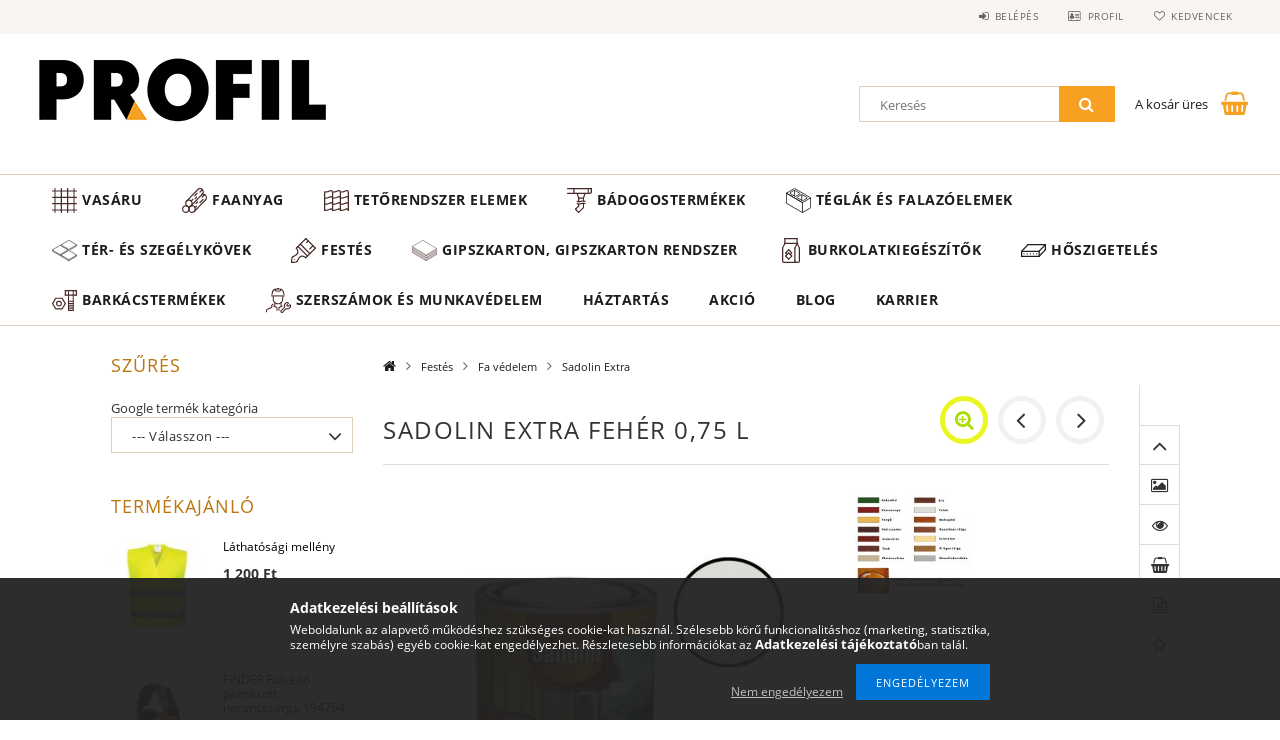

--- FILE ---
content_type: text/html; charset=UTF-8
request_url: https://www.profilvasker.hu/Sadolin-Extra-feher-075-l
body_size: 22437
content:
<!DOCTYPE html>
<html lang="hu">
<head>
    <meta content="width=device-width, initial-scale=1.0" name="viewport" />
    <link rel="preload" href="https://www.profilvasker.hu/!common_design/own/fonts/opensans/OpenSans-Bold.woff" as="font" type="font/woff" crossorigin>
    <link rel="preload" href="https://www.profilvasker.hu/!common_design/own/fonts/opensans/OpenSans-Bold.woff2" as="font" type="font/woff2" crossorigin>
    <link rel="preload" href="https://www.profilvasker.hu/!common_design/own/fonts/opensans/OpenSans-Regular.woff" as="font" type="font/woff" crossorigin>
    <link rel="preload" href="https://www.profilvasker.hu/!common_design/own/fonts/opensans/OpenSans-Regular.woff2" as="font" type="font/woff2" crossorigin>
    <link href="https://www.profilvasker.hu/!common_design/own/fonts/opensans/opensans.400.700.min.css" rel="stylesheet">
    <meta charset="utf-8">
<meta name="description" content="Sadolin Extra fehér 0,75 l, Letölthető dokumentum: sadolin-extra.pdf, profilvasker.hu">
<meta name="robots" content="index, follow">
<meta http-equiv="X-UA-Compatible" content="IE=Edge">
<meta property="og:site_name" content="profilvasker.hu" />
<meta property="og:title" content="Sadolin Extra fehér 0,75 l - profilvasker.hu">
<meta property="og:description" content="Sadolin Extra fehér 0,75 l, Letölthető dokumentum: sadolin-extra.pdf, profilvasker.hu">
<meta property="og:type" content="product">
<meta property="og:url" content="https://www.profilvasker.hu/Sadolin-Extra-feher-075-l">
<meta property="og:image" content="https://www.profilvasker.hu/img/40710/SEF075/SEF075.jpg">
<meta name="google-site-verification" content="GMC-575374387">
<meta name="theme-color" content="#6761a1">
<meta name="msapplication-TileColor" content="#6761a1">
<meta name="mobile-web-app-capable" content="yes">
<meta name="apple-mobile-web-app-capable" content="yes">
<meta name="MobileOptimized" content="320">
<meta name="HandheldFriendly" content="true">

<title>Sadolin Extra fehér 0,75 l - profilvasker.hu</title>


<script>
var service_type="shop";
var shop_url_main="https://www.profilvasker.hu";
var actual_lang="hu";
var money_len="0";
var money_thousend=" ";
var money_dec=",";
var shop_id=40710;
var unas_design_url="https:"+"/"+"/"+"www.profilvasker.hu"+"/"+"!common_design"+"/"+"custom"+"/"+"profilvasker.unas.hu"+"/";
var unas_design_code='0';
var unas_base_design_code='1500';
var unas_design_ver=3;
var unas_design_subver=0;
var unas_shop_url='https://www.profilvasker.hu';
var responsive="yes";
var price_nullcut_disable=1;
var config_plus=new Array();
config_plus['product_tooltip']=1;
config_plus['cart_redirect']=1;
config_plus['money_type']='Ft';
config_plus['money_type_display']='Ft';
var lang_text=new Array();

var UNAS = UNAS || {};
UNAS.shop={"base_url":'https://www.profilvasker.hu',"domain":'www.profilvasker.hu',"username":'profilvasker.unas.hu',"id":40710,"lang":'hu',"currency_type":'Ft',"currency_code":'HUF',"currency_rate":'1',"currency_length":0,"base_currency_length":0,"canonical_url":'https://www.profilvasker.hu/Sadolin-Extra-feher-075-l'};
UNAS.design={"code":'0',"page":'artdet'};
UNAS.api_auth="07a92e7812f6c98ac37f7e9af4ee08c5";
UNAS.customer={"email":'',"id":0,"group_id":0,"without_registration":0};
UNAS.shop["category_id"]="203679";
UNAS.shop["sku"]="SEF075";
UNAS.shop["product_id"]="365377339";
UNAS.shop["only_private_customer_can_purchase"] = false;
 

UNAS.text = {
    "button_overlay_close": `Bezár`,
    "popup_window": `Felugró ablak`,
    "list": `lista`,
    "updating_in_progress": `frissítés folyamatban`,
    "updated": `frissítve`,
    "is_opened": `megnyitva`,
    "is_closed": `bezárva`,
    "deleted": `törölve`,
    "consent_granted": `hozzájárulás megadva`,
    "consent_rejected": `hozzájárulás elutasítva`,
    "field_is_incorrect": `mező hibás`,
    "error_title": `Hiba!`,
    "product_variants": `termék változatok`,
    "product_added_to_cart": `A termék a kosárba került`,
    "product_added_to_cart_with_qty_problem": `A termékből csak [qty_added_to_cart] [qty_unit] került kosárba`,
    "product_removed_from_cart": `A termék törölve a kosárból`,
    "reg_title_name": `Név`,
    "reg_title_company_name": `Cégnév`,
    "number_of_items_in_cart": `Kosárban lévő tételek száma`,
    "cart_is_empty": `A kosár üres`,
    "cart_updated": `A kosár frissült`
};


UNAS.text["delete_from_compare"]= `Törlés összehasonlításból`;
UNAS.text["comparison"]= `Összehasonlítás`;

UNAS.text["delete_from_favourites"]= `Törlés a kedvencek közül`;
UNAS.text["add_to_favourites"]= `Kedvencekhez`;






window.lazySizesConfig=window.lazySizesConfig || {};
window.lazySizesConfig.loadMode=1;
window.lazySizesConfig.loadHidden=false;

window.dataLayer = window.dataLayer || [];
function gtag(){dataLayer.push(arguments)};
gtag('js', new Date());
</script>

<script src="https://www.profilvasker.hu/temp/shop_40710_695e2651a63a7437edd6e7478333288c.js?mod_time=1764944545"></script>

<link href="https://www.profilvasker.hu/temp/shop_40710_1c21e3452fd747712c59958fabb5a30f.css?mod_time=1765290520" rel="stylesheet" type="text/css">

<link href="https://www.profilvasker.hu/Sadolin-Extra-feher-075-l" rel="canonical">
<link href="https://www.profilvasker.hu/shop_ordered/40710/design_pic/favicon.ico" rel="shortcut icon">
<script>
        var google_consent=1;
    
        gtag('consent', 'default', {
           'ad_storage': 'denied',
           'ad_user_data': 'denied',
           'ad_personalization': 'denied',
           'analytics_storage': 'denied',
           'functionality_storage': 'denied',
           'personalization_storage': 'denied',
           'security_storage': 'granted'
        });

    
        gtag('consent', 'update', {
           'ad_storage': 'denied',
           'ad_user_data': 'denied',
           'ad_personalization': 'denied',
           'analytics_storage': 'denied',
           'functionality_storage': 'denied',
           'personalization_storage': 'denied',
           'security_storage': 'granted'
        });

        </script>
    <script async src="https://www.googletagmanager.com/gtag/js?id=G-0M43H4SRY9"></script>    <script>
    gtag('config', 'G-0M43H4SRY9');

        </script>
        <script>
    var google_analytics=1;

                gtag('event', 'view_item', {
              "currency": "HUF",
              "value": '3999',
              "items": [
                  {
                      "item_id": "SEF075",
                      "item_name": "Sadolin Extra fehér 0,75 l",
                      "item_category": "Festés/Fa védelem/Sadolin Extra",
                      "price": '3999'
                  }
              ],
              'non_interaction': true
            });
               </script>
           <script>
        gtag('config', 'AW-11016785333',{'allow_enhanced_conversions':true});
                </script>
            <script>
        var google_ads=1;

                gtag('event','remarketing', {
            'ecomm_pagetype': 'product',
            'ecomm_prodid': ["SEF075"],
            'ecomm_totalvalue': 3999        });
            </script>
        <!-- Google Tag Manager -->
    <script>(function(w,d,s,l,i){w[l]=w[l]||[];w[l].push({'gtm.start':
            new Date().getTime(),event:'gtm.js'});var f=d.getElementsByTagName(s)[0],
            j=d.createElement(s),dl=l!='dataLayer'?'&l='+l:'';j.async=true;j.src=
            'https://www.googletagmanager.com/gtm.js?id='+i+dl;f.parentNode.insertBefore(j,f);
        })(window,document,'script','dataLayer','GTM-52PRT2N');</script>
    <!-- End Google Tag Manager -->

    
    <script>
    var facebook_pixel=1;
    /* <![CDATA[ */
        !function(f,b,e,v,n,t,s){if(f.fbq)return;n=f.fbq=function(){n.callMethod?
            n.callMethod.apply(n,arguments):n.queue.push(arguments)};if(!f._fbq)f._fbq=n;
            n.push=n;n.loaded=!0;n.version='2.0';n.queue=[];t=b.createElement(e);t.async=!0;
            t.src=v;s=b.getElementsByTagName(e)[0];s.parentNode.insertBefore(t,s)}(window,
                document,'script','//connect.facebook.net/en_US/fbevents.js');

        fbq('init', '4734362529998165');
                fbq('track', 'PageView', {}, {eventID:'PageView.aTl16R1HEiB8swlrie9wvgAAB_k'});
        
        fbq('track', 'ViewContent', {
            content_name: 'Sadolin Extra fehér 0,75 l',
            content_category: 'Festés > Fa védelem > Sadolin Extra',
            content_ids: ['SEF075'],
            contents: [{'id': 'SEF075', 'quantity': '1'}],
            content_type: 'product',
            value: 3999.23,
            currency: 'HUF'
        }, {eventID:'ViewContent.aTl16R1HEiB8swlrie9wvgAAB_k'});

        
        $(document).ready(function() {
            $(document).on("addToCart", function(event, product_array){
                facebook_event('AddToCart',{
					content_name: product_array.name,
					content_category: product_array.category,
					content_ids: [product_array.sku],
					contents: [{'id': product_array.sku, 'quantity': product_array.qty}],
					content_type: 'product',
					value: product_array.price,
					currency: 'HUF'
				}, {eventID:'AddToCart.' + product_array.event_id});
            });

            $(document).on("addToFavourites", function(event, product_array){
                facebook_event('AddToWishlist', {
                    content_ids: [product_array.sku],
                    content_type: 'product'
                }, {eventID:'AddToFavourites.' + product_array.event_id});
            });
        });

    /* ]]> */
    </script>
<script>
(function(i,s,o,g,r,a,m){i['BarionAnalyticsObject']=r;i[r]=i[r]||function(){
    (i[r].q=i[r].q||[]).push(arguments)},i[r].l=1*new Date();a=s.createElement(o),
    m=s.getElementsByTagName(o)[0];a.async=1;a.src=g;m.parentNode.insertBefore(a,m)
})(window, document, 'script', 'https://pixel.barion.com/bp.js', 'bp');
                    
bp('init', 'addBarionPixelId', 'BP-g1EMGSanpq-74');
</script>
<noscript><img height='1' width='1' style='display:none' alt='' src='https://pixel.barion.com/a.gif?__ba_pixel_id=BP-g1EMGSanpq-74&ev=contentView&noscript=1'/></noscript>
<script>

(function(w,d,s,l,i){w[l]=w[l]||[];w[l].push({'gtm.start':
new Date().getTime(),event:'gtm.js'});var f=d.getElementsByTagName(s)[0],
j=d.createElement(s),dl=l!='dataLayer'?'&l='+l:'';j.async=true;j.src=
'https://www.googletagmanager.com/gtm.js?id='+i+dl;f.parentNode.insertBefore(j,f);
})(window,document,'script','dataLayer','GTM-52PRT2N');



<!-- Google tag (gtag.js) -->
  window.dataLayer = window.dataLayer || [];
  function gtag(){dataLayer.push(arguments);}
  gtag('js', new Date());

  gtag('config', 'G-0M43H4SRY9');




<!-- Event snippet for Kosár conversion page
In your html page, add the snippet and call gtag_report_conversion when someone clicks on the chosen link or button. -->

function gtag_report_conversion(url) {
  var callback = function () {
    if (typeof(url) != 'undefined') {
      window.location = url;
    }
  };
  gtag('event', 'conversion', {
      'send_to': 'AW-11016785333/igWyCKyStY8YELWbm4Up',
      'event_callback': callback
  });
  return false;
}





!function(f,b,e,v,n,t,s)
{if(f.fbq)return;n=f.fbq=function(){n.callMethod?
n.callMethod.apply(n,arguments):n.queue.push(arguments)};
if(!f._fbq)f._fbq=n;n.push=n;n.loaded=!0;n.version='2.0';
n.queue=[];t=b.createElement(e);t.async=!0;
t.src=v;s=b.getElementsByTagName(e)[0];
s.parentNode.insertBefore(t,s)}(window, document,'script',
'https://connect.facebook.net/en_US/fbevents.js');
fbq('init', '4734362529998165');
fbq('track', 'PageView');


</script>

    
    
    
    
    
    
    
    
    
</head>

<body class='design_ver3' id="ud_shop_artdet">
    <!-- Google Tag Manager (noscript) -->
    <noscript><iframe src="https://www.googletagmanager.com/ns.html?id=GTM-52PRT2N"
                      height="0" width="0" style="display:none;visibility:hidden"></iframe></noscript>
    <!-- End Google Tag Manager (noscript) -->
        <div id="fb-root"></div>
    <script>
        window.fbAsyncInit = function() {
            FB.init({
                xfbml            : true,
                version          : 'v22.0'
            });
        };
    </script>
    <script async defer crossorigin="anonymous" src="https://connect.facebook.net/hu_HU/sdk.js"></script>
    <div id="image_to_cart" style="display:none; position:absolute; z-index:100000;"></div>
<div class="overlay_common overlay_warning" id="overlay_cart_add"></div>
<script>$(document).ready(function(){ overlay_init("cart_add",{"onBeforeLoad":false}); });</script>
<div id="overlay_login_outer"></div>	
	<script>
	$(document).ready(function(){
	    var login_redir_init="";

		$("#overlay_login_outer").overlay({
			onBeforeLoad: function() {
                var login_redir_temp=login_redir_init;
                if (login_redir_act!="") {
                    login_redir_temp=login_redir_act;
                    login_redir_act="";
                }

									$.ajax({
						type: "GET",
						async: true,
						url: "https://www.profilvasker.hu/shop_ajax/ajax_popup_login.php",
						data: {
							shop_id:"40710",
							lang_master:"hu",
                            login_redir:login_redir_temp,
							explicit:"ok",
							get_ajax:"1"
						},
						success: function(data){
							$("#overlay_login_outer").html(data);
							if (unas_design_ver >= 5) $("#overlay_login_outer").modal('show');
							$('#overlay_login1 input[name=shop_pass_login]').keypress(function(e) {
								var code = e.keyCode ? e.keyCode : e.which;
								if(code.toString() == 13) {		
									document.form_login_overlay.submit();		
								}	
							});	
						}
					});
								},
			top: 50,
			mask: {
	color: "#000000",
	loadSpeed: 200,
	maskId: "exposeMaskOverlay",
	opacity: 0.7
},
			closeOnClick: (config_plus['overlay_close_on_click_forced'] === 1),
			onClose: function(event, overlayIndex) {
				$("#login_redir").val("");
			},
			load: false
		});
		
			});
	function overlay_login() {
		$(document).ready(function(){
			$("#overlay_login_outer").overlay().load();
		});
	}
	function overlay_login_remind() {
        if (unas_design_ver >= 5) {
            $("#overlay_remind").overlay().load();
        } else {
            $(document).ready(function () {
                $("#overlay_login_outer").overlay().close();
                setTimeout('$("#overlay_remind").overlay().load();', 250);
            });
        }
	}

    var login_redir_act="";
    function overlay_login_redir(redir) {
        login_redir_act=redir;
        $("#overlay_login_outer").overlay().load();
    }
	</script>  
	<div class="overlay_common overlay_info" id="overlay_remind"></div>
<script>$(document).ready(function(){ overlay_init("remind",[]); });</script>

	<script>
    	function overlay_login_error_remind() {
		$(document).ready(function(){
			load_login=0;
			$("#overlay_error").overlay().close();
			setTimeout('$("#overlay_remind").overlay().load();', 250);	
		});
	}
	</script>  
	<div class="overlay_common overlay_info" id="overlay_newsletter"></div>
<script>$(document).ready(function(){ overlay_init("newsletter",[]); });</script>

<script>
function overlay_newsletter() {
    $(document).ready(function(){
        $("#overlay_newsletter").overlay().load();
    });
}
</script>
<div class="overlay_common overlay_error" id="overlay_script"></div>
<script>$(document).ready(function(){ overlay_init("script",[]); });</script>
    <script>
    $(document).ready(function() {
        $.ajax({
            type: "GET",
            url: "https://www.profilvasker.hu/shop_ajax/ajax_stat.php",
            data: {master_shop_id:"40710",get_ajax:"1"}
        });
    });
    </script>
    
<script>

<noscript><iframe src="https://www.googletagmanager.com/ns.html?id=GTM-52PRT2N"
height="0" width="0" style="display:none;visibility:hidden"></iframe></noscript>

</script>

<div id="responsive_cat_menu"><div id="responsive_cat_menu_content"><script>var responsive_menu='$(\'#responsive_cat_menu ul\').responsive_menu({ajax_type: "GET",ajax_param_str: "cat_key|aktcat",ajax_url: "https://www.profilvasker.hu/shop_ajax/ajax_box_cat.php",ajax_data: "master_shop_id=40710&lang_master=hu&get_ajax=1&type=responsive_call&box_var_name=shop_cat&box_var_already=no&box_var_responsive=yes&box_var_li_id=yes&box_var_section=content&box_var_highlight=yes&box_var_type=normal&box_var_multilevel_id=responsive_cat_menu",menu_id: "responsive_cat_menu"});'; </script><div class="responsive_menu"><div class="responsive_menu_nav"><div class="responsive_menu_navtop"><div class="responsive_menu_back "></div><div class="responsive_menu_title ">&nbsp;</div><div class="responsive_menu_close "></div></div><div class="responsive_menu_navbottom"></div></div><div class="responsive_menu_content"><ul style="display:none;"><li id="responsive_menu_259230"><div class="next_level_arrow"></div><span class="ajax_param">259230|203679</span><a href="https://www.profilvasker.hu/vasaru" class="text_small has_child resp_clickable" onclick="return false;">Vasáru</a></li><li id="responsive_menu_457108"><span class="ajax_param">457108|203679</span><a href="https://www.profilvasker.hu/faanyag" class="text_small resp_clickable" onclick="return false;">Faanyag</a></li><li id="responsive_menu_845016"><div class="next_level_arrow"></div><span class="ajax_param">845016|203679</span><a href="https://www.profilvasker.hu/tetocserep" class="text_small has_child resp_clickable" onclick="return false;">Tetőrendszer elemek</a></li><li id="responsive_menu_209609"><div class="next_level_arrow"></div><span class="ajax_param">209609|203679</span><a href="https://www.profilvasker.hu/badogostermekek" class="text_small has_child resp_clickable" onclick="return false;">Bádogostermékek</a></li><li id="responsive_menu_369075"><span class="ajax_param">369075|203679</span><a href="https://www.profilvasker.hu/teglakesfalazoelemek" class="text_small resp_clickable" onclick="return false;">Téglák és falazóelemek</a></li><li id="responsive_menu_118778"><span class="ajax_param">118778|203679</span><a href="https://www.profilvasker.hu/teresszegelykovek" class="text_small resp_clickable" onclick="return false;">Tér- és szegélykövek</a></li><li id="responsive_menu_376318" class="active_menu"><div class="next_level_arrow"></div><span class="ajax_param">376318|203679</span><a href="https://www.profilvasker.hu/festekek" class="text_small has_child resp_clickable" onclick="return false;">Festés</a></li><li id="responsive_menu_951869"><div class="next_level_arrow"></div><span class="ajax_param">951869|203679</span><a href="https://www.profilvasker.hu/gipszkartonrendszer" class="text_small has_child resp_clickable" onclick="return false;">Gipszkarton, gipszkarton rendszer</a></li><li id="responsive_menu_182345"><div class="next_level_arrow"></div><span class="ajax_param">182345|203679</span><a href="https://www.profilvasker.hu/burkolatkiegeszitok" class="text_small has_child resp_clickable" onclick="return false;">Burkolatkiegészítők</a></li><li id="responsive_menu_663127"><div class="next_level_arrow"></div><span class="ajax_param">663127|203679</span><a href="https://www.profilvasker.hu/hoszigeteles" class="text_small has_child resp_clickable" onclick="return false;">Hőszigetelés</a></li><li id="responsive_menu_362208"><div class="next_level_arrow"></div><span class="ajax_param">362208|203679</span><a href="https://www.profilvasker.hu/barkacstermekek" class="text_small has_child resp_clickable" onclick="return false;">Barkácstermékek</a></li><li id="responsive_menu_861487"><div class="next_level_arrow"></div><span class="ajax_param">861487|203679</span><a href="https://www.profilvasker.hu/szerszamokesmunkavedelem" class="text_small has_child resp_clickable" onclick="return false;">Szerszámok és munkavédelem</a></li><li id="responsive_menu_417589"><span class="ajax_param">417589|203679</span><a href="https://www.profilvasker.hu/haztartas" class="text_small resp_clickable" onclick="return false;">Háztartás</a></li><li id="responsive_menu_923705"><span class="ajax_param">923705|203679</span><a href="https://www.profilvasker.hu/Akcio" class="text_small resp_clickable" onclick="return false;">Akció</a></li><li class="responsive_menu_item_page" id="responsive_menu_page_930300"><span class="ajax_param">9999999930300|0</span><a href="https://www.profilvasker.hu/blog" class="text_small responsive_menu_page resp_clickable" onclick="return false;" target="_top">Blog</a></li><li class="responsive_menu_item_page" id="responsive_menu_page_515942"><span class="ajax_param">9999999515942|0</span><a href="https://www.profilvasker.hu/karrier" class="text_small responsive_menu_page resp_clickable" onclick="return false;" target="_top">Karrier</a></li></ul></div></div></div></div>
<div id="filter_mobile">
	<div class="filter_mobile_head">
	    <div class="filter_mobile_title"></div>
    	<div id="filter_mobile_close"></div>
    	<div class="clear_fix"></div>
    </div>
    <div class="filter_mobile_content product-filter__content"></div>
</div>

<div id="container">
	

    <div id="header">
    	<div id="header_top">
        	<div id="header_top_wrap" class="row">
                <div id="money_lang" class="col-sm-4">                  
                    <div id="lang"></div>
                    <div id="money"></div>
                    <div class="clear_fix"></div>
                </div>
                <div class="col-sm-2"></div>
                <div id="header_menu" class="col-sm-6">
                	<ul class="list-inline">
	                    <li class="list-inline-item login">
    
        
            
                <script>
                    function overlay_login() {
                        $(document).ready(function(){
                            $("#overlay_login_outer").overlay().load();
                        });
                    }
                </script>
                <a href="javascript:overlay_login();" class="menu_login">Belépés</a>
            

            
        

        

        

        

    
</li>
        	            <li class="list-inline-item profil"><a href="https://www.profilvasker.hu/shop_order_track.php">Profil</a></li>
                        <li class="list-inline-item fav"><a href="https://www.profilvasker.hu/shop_order_track.php?tab=favourites">Kedvencek</a></li>
                        <li class="list-inline-item saved_filters"></li>
                        <li class="list-inline-item compare"><div id='box_compare_content'>

	
    
    <script>
	$(document).ready(function(){ $("#box_container_shop_compare").css("display","none"); });</script>

    

</div>
</li>
                    </ul>
                </div>
                <div class="clear_fix"></div>
        	</div>
        </div>
        
    	<div id="header_content">
        	<div id="header_content_wrap">
                <div id="logo">



    

    
        <div id="header_logo_img" class="js-element header_logo_img-container" data-element-name="header_logo">
            
                
                    <div class="header_logo_img-wrap header_logo_img-wrap-1">
                        <div class="header_logo_1_img-wrapper">
                            <a href="https://www.profilvasker.hu/">
                            <picture>
                                
                                <source media="(max-width: 479.8px)" srcset="https://www.profilvasker.hu/!common_design/custom/profilvasker.unas.hu/element/layout_hu_header_logo-300x100_2_small.png?time=1667752041, https://www.profilvasker.hu/!common_design/custom/profilvasker.unas.hu/element/layout_hu_header_logo-300x100_2_small_retina.png?time=1667752041 2x">
                                <source media="(max-width: 767.8px)" srcset="https://www.profilvasker.hu/!common_design/custom/profilvasker.unas.hu/element/layout_hu_header_logo-300x100_2_medium.png?time=1667752041, https://www.profilvasker.hu/!common_design/custom/profilvasker.unas.hu/element/layout_hu_header_logo-300x100_2_medium_retina.png?time=1667752041 2x">
                                <source media="(max-width: 1023.8px)" srcset="https://www.profilvasker.hu/!common_design/custom/profilvasker.unas.hu/element/layout_hu_header_logo-300x100_2_large.png?time=1667752041, https://www.profilvasker.hu/!common_design/custom/profilvasker.unas.hu/element/layout_hu_header_logo-300x100_2_large_retina.png?time=1667752041 2x">
                                <img width="300" height="71"
                                     src="https://www.profilvasker.hu/!common_design/custom/profilvasker.unas.hu/element/layout_hu_header_logo-300x100_2_default.png?time=1667752041" alt="profilvasker.hu"
                                     
                                     srcset="https://www.profilvasker.hu/!common_design/custom/profilvasker.unas.hu/element/layout_hu_header_logo-300x100_2_default_retina.png?time=1667752041 2x"
                                     
                                >
                            </picture>
                            </a>
                        </div>
                    </div>
                
                
            
        </div>
    

</div>
                <div id="header_banner">


</div>
                <div id="header_content_right">
	                <div id="search"><div id="box_search_content" class="box_content browser-is-chrome">
    <form name="form_include_search" id="form_include_search" action="https://www.profilvasker.hu/shop_search.php" method="get">
        <div class="box_search_field">
            <input data-stay-visible-breakpoint="1000" name="search" id="box_search_input" type="text" pattern=".{3,100}"
                   maxlength="100" class="text_small ac_input js-search-input" title="Hosszabb kereső kifejezést írjon be!"
                   placeholder="Keresés" autocomplete="off"
                   required
            >
        </div>
        <button class="box_search_button fa fa-search" type="submit" title="Keresés"></button>
    </form>
</div>
<script>
/* CHECK SEARCH INPUT CONTENT  */
function checkForInput(element) {
    let thisEl = $(element);
    let tmpval = thisEl.val();
    thisEl.toggleClass('not-empty', tmpval.length >= 1);
    thisEl.toggleClass('search-enable', tmpval.length >= 3);
}
/* CHECK SEARCH INPUT CONTENT  */
$('#box_search_input').on('blur change keyup', function() {
    checkForInput(this);
});
</script>
<script>
    $(document).ready(function(){
        $(document).on('smartSearchInputLoseFocus', function(){
            if ($('.js-search-smart-autocomplete').length>0) {
                setTimeout(function () {
                    let height = $(window).height() - ($('.js-search-smart-autocomplete').offset().top - $(window).scrollTop()) - 20;
                    $('.search-smart-autocomplete').css('max-height', height + 'px');
                }, 300);
            }
        });
    });
</script></div>
                    <div id="cart"><div id='box_cart_content' class='box_content'>




<div id="box_cart_content_full">
    <div class='box_cart_item'>
        <a href="https://www.profilvasker.hu/shop_cart.php">
    
                
    
                
                    <span class='box_cart_empty'>A kosár üres</span>
                    
                
    
        </a>
    </div>
    
    	
    
</div>


<div class="box_cart_itemlist">
    
    <div class="box_cart_itemlist_list">
        
    </div>
    
    
    <div class="box_cart_sum_row">
        
            <div class='box_cart_price_label'>Összesen:</div>
        
        
            <div class='box_cart_price'><span class='text_color_fault'>0 Ft</span></div>
        
        <div class='clear_fix'></div>
	</div>

    
    <div class='box_cart_button'><input name="Button" type="button" value="Megrendelés" onclick="location.href='https://www.profilvasker.hu/shop_cart.php'"></div>
    
    
</div>



</div>


    <script>
        $("#box_cart_content_full").click(function() {
            document.location.href="https://www.profilvasker.hu/shop_cart.php";
        });
		$(document).ready (function() {
			$('#cart').hoverIntent({
                over: function () {
                    $(this).find('.box_cart_itemlist').stop(true).slideDown(400, function () {
                        $('.box_cart_itemlist_list').perfectScrollbar();
                    });
                },
                out: function () {
                    $(this).find('.box_cart_itemlist').slideUp(400);
                },
                interval: 100,
                sensitivity: 6,
                timeout: 1000
            });
		});
    </script>
</div>
                </div>
                <div class="clear_fix"></div>
        	</div>
        </div>	
        
        <div id="header_bottom">
        	<div id="header_bottom_wrap">
               	<ul id="mainmenu">
                	
<li data-id="259230">
    <a href="https://www.profilvasker.hu/vasaru">Vasáru</a>

    
	<div class="catmenu_lvl2_outer">
        <ul class="catmenu_lvl2 ">
        	
	
	<li data-id="625025">
    	<a href="https://www.profilvasker.hu/vasaru/acelgerendak">Acélgerendák</a>
		
	</li>
	
	<li data-id="395612">
    	<a href="https://www.profilvasker.hu/vasaru/batonacel">Betonacél</a>
		
	</li>
	
	<li data-id="372702">
    	<a href="https://www.profilvasker.hu/vasaru/zartszelvenyek">Zártszelvények</a>
		
	</li>
	
	<li data-id="435710">
    	<a href="https://www.profilvasker.hu/vasaru/idomesrudacelok">Idom- és rúdacélok</a>
		
	</li>
	
	<li data-id="407686">
    	<a href="https://www.profilvasker.hu/vasaru/lemezek">Lemezek</a>
		
	</li>
	
	<li data-id="905817">
    	<a href="https://www.profilvasker.hu/vasaru/sikhalo">Síkháló</a>
		
	</li>
	
	<li data-id="943343">
    	<a href="https://www.profilvasker.hu/vasaru/csovek">Csövek</a>
		
	</li>
	
	<li data-id="991711">
    	<a href="https://www.profilvasker.hu/vasaru/huzal">Huzal</a>
		
	</li>
	
	<li data-id="935742">
    	<a href="https://www.profilvasker.hu/vasaru/aknateto">Aknatető</a>
		
	</li>
	
	<li data-id="531705">
    	<a href="https://www.profilvasker.hu/vasaru/keriteselemek">Kerítés elemek</a>
		
	</li>
	
	<li data-id="168228">
    	<a href="https://www.profilvasker.hu/vasaru/lanc">Lánc</a>
		
	</li>
	

        </ul>
        
	</div>
    
</li>

<li data-id="457108">
    <a href="https://www.profilvasker.hu/faanyag">Faanyag</a>

    
</li>

<li data-id="845016">
    <a href="https://www.profilvasker.hu/tetocserep">Tetőrendszer elemek</a>

    
	<div class="catmenu_lvl2_outer">
        <ul class="catmenu_lvl2 ">
        	
	
	<li data-id="582651">
    	<a href="https://www.profilvasker.hu/alapcserepek">Alapcserepek</a>
		
	</li>
	
	<li data-id="991237">
    	<a href="https://www.profilvasker.hu/kiegeszitotermekek">Kiegészítő cserepek</a>
		
	</li>
	
	<li data-id="262923">
    	<a href="https://www.profilvasker.hu/tetorendszer/kiegeszitok">Kiegészítő termékek</a>
		
	</li>
	

        </ul>
        
	</div>
    
</li>

<li data-id="209609">
    <a href="https://www.profilvasker.hu/badogostermekek">Bádogostermékek</a>

    
	<div class="catmenu_lvl2_outer">
        <ul class="catmenu_lvl2 ">
        	
	
	<li data-id="377355">
    	<a href="https://www.profilvasker.hu/badog/csatornarendszer33">Csatornarendszer 33-as</a>
		
	</li>
	
	<li data-id="740660">
    	<a href="https://www.profilvasker.hu/badog/csatornarendszer25">Csatornarendszer 25-ös</a>
		
	</li>
	
	<li data-id="333866">
    	<a href="https://www.profilvasker.hu/badog/csatornarendszer/kiegeszito">Kiegészítő bádogos termékek</a>
		
	</li>
	

        </ul>
        
	</div>
    
</li>

<li data-id="369075">
    <a href="https://www.profilvasker.hu/teglakesfalazoelemek">Téglák és falazóelemek</a>

    
</li>

<li data-id="118778">
    <a href="https://www.profilvasker.hu/teresszegelykovek">Tér- és szegélykövek</a>

    
</li>

<li data-id="376318">
    <a href="https://www.profilvasker.hu/festekek">Festés</a>

    
	<div class="catmenu_lvl2_outer">
        <ul class="catmenu_lvl2 ">
        	
	
	<li data-id="761349">
    	<a href="https://www.profilvasker.hu/belterifestekek">Beltéri festékek</a>
		


<ul class="catmenu_lvl3"> 
	
	<li data-id="165558">
    	<a href="https://www.profilvasker.hu/duluxeasycare">Dulux Easy Care </a>
	</li>
	
	<li data-id="809294">
    	<a href="https://www.profilvasker.hu/hera">Héra</a>
	</li>
	
	<li data-id="777394">
    	<a href="https://www.profilvasker.hu/polifarbeintaller">Poli-Farbe Inntaler</a>
	</li>
	
	<li data-id="771210">
    	<a href="https://www.profilvasker.hu/supraluxseason">Supralux Season</a>
	</li>
	
	<li data-id="753010">
    	<a href="https://www.profilvasker.hu/supraluxtilatex">Supralux Tilatex</a>
	</li>
	
    
    <li class="catmenu_more"><a href="https://www.profilvasker.hu/belterifestekek">Több</a></li>
    

</ul>

	</li>
	
	<li data-id="869046">
    	<a href="https://www.profilvasker.hu/elvedok">Élvédők</a>
		
	</li>
	
	<li data-id="320376">
    	<a href="https://www.profilvasker.hu/favedelem">Fa védelem</a>
		


<ul class="catmenu_lvl3"> 
	
	<li data-id="958554">
    	<a href="https://www.profilvasker.hu/favedelem/milesi">Milesi</a>
	</li>
	
	<li data-id="203679">
    	<a href="https://www.profilvasker.hu/favedelem/sadolinextra">Sadolin Extra</a>
	</li>
	
	<li data-id="681604">
    	<a href="https://www.profilvasker.hu/favedelem/sadolinquickstep">Sadolin Quickstep</a>
	</li>
	
	<li data-id="533022">
    	<a href="https://www.profilvasker.hu/favedelem/supraluxfadekor">Supralux Fadekor</a>
	</li>
	
	<li data-id="354952">
    	<a href="https://www.profilvasker.hu/favedelem/supraluxgemini">Supralux Gemini</a>
	</li>
	
    
    <li class="catmenu_more"><a href="https://www.profilvasker.hu/favedelem">Több</a></li>
    

</ul>

	</li>
	
	<li data-id="237682">
    	<a href="https://www.profilvasker.hu/burkolatkiegeszitok/fatapaszglettanyag">Fatapasz, glettanyag, vakolatok</a>
		
	</li>
	
	<li data-id="653823">
    	<a href="https://www.profilvasker.hu/szerszamokesmunkavedelem/szerszamok/festoszerszamok">Festőszerszámok</a>
		
	</li>
	
	<li data-id="597067">
    	<a href="https://www.profilvasker.hu/korroziogatloalapozo">Korroziógátló, alapozó, hígító</a>
		
	</li>
	
	<li data-id="216719">
    	<a href="https://www.profilvasker.hu/kulterifestekek">Kültéri festékek</a>
		


<ul class="catmenu_lvl3"> 
	
	<li data-id="324212">
    	<a href="https://www.profilvasker.hu/kulterifestekek/akropol">Akropol</a>
	</li>
	
    

</ul>

	</li>
	
	<li data-id="240299">
    	<a href="https://www.profilvasker.hu/specialisfestekek">Speciális festékek</a>
		
	</li>
	
	<li data-id="795039">
    	<a href="https://www.profilvasker.hu/sprayfestekek">Spray festékek</a>
		
	</li>
	
	<li data-id="874528">
    	<a href="https://www.profilvasker.hu/szinezopasztak">Színezőpaszták</a>
		
	</li>
	
	<li data-id="642264">
    	<a href="https://www.profilvasker.hu/zomancfestek">Zománcfestékek</a>
		
	</li>
	

        </ul>
        
	</div>
    
</li>

<li data-id="951869">
    <a href="https://www.profilvasker.hu/gipszkartonrendszer">Gipszkarton, gipszkarton rendszer</a>

    
	<div class="catmenu_lvl2_outer">
        <ul class="catmenu_lvl2 ">
        	
	
	<li data-id="230288">
    	<a href="https://www.profilvasker.hu/gipszkartonrendszer/gipszkarton">Gipszkarton</a>
		
	</li>
	
	<li data-id="152973">
    	<a href="https://www.profilvasker.hu/gipszkartonrendszer/profilok">Profilok</a>
		
	</li>
	
	<li data-id="975666">
    	<a href="https://www.profilvasker.hu/gipszkartonrendszer/kiegeszitotermekek">Kiegészítő termékek</a>
		
	</li>
	
	<li data-id="429502">
    	<a href="https://www.profilvasker.hu/gipszkartonrendszer/reviziosajto">Revíziós ajtó</a>
		
	</li>
	
	<li data-id="979053">
    	<a href="https://www.profilvasker.hu/gipszkartonrendszer/szigeteles">Szigetelés</a>
		
	</li>
	

        </ul>
        
	</div>
    
</li>

<li data-id="182345">
    <a href="https://www.profilvasker.hu/burkolatkiegeszitok">Burkolatkiegészítők</a>

    
	<div class="catmenu_lvl2_outer">
        <ul class="catmenu_lvl2 ">
        	
	
	<li data-id="542915">
    	<a href="https://www.profilvasker.hu/burkolatkiegeszitok/aljzatkiegyenlitobetonhabarcs">Aljzatkiegyenlítés</a>
		
	</li>
	
	<li data-id="962630">
    	<a href="https://www.profilvasker.hu/burkolatkiegeszitok/burkolatragasztok">Burkolat ragasztók</a>
		
	</li>
	
	<li data-id="287840">
    	<a href="https://www.profilvasker.hu/fugazoesragasztoanyagok/fugaanyagesfugazokellekek">Fugaanyagok, szilikonok és kellékek</a>
		
	</li>
	
	<li data-id="545053">
    	<a href="https://www.profilvasker.hu/burkolatkiegeszitok/burkolatvaltokelvedok">Burkolatváltók és profilok</a>
		
	</li>
	
	<li data-id="924372">
    	<a href="https://www.profilvasker.hu/burkolatkiegeszitok/burkolatragasztok/eszkozok">Burkolószerszámok</a>
		
	</li>
	
	<li data-id="442768">
    	<a href="https://www.profilvasker.hu/fugazoesragasztoanyagok/vizszigeteles">Vízszigetelés</a>
		
	</li>
	

        </ul>
        
	</div>
    
</li>

<li data-id="663127">
    <a href="https://www.profilvasker.hu/hoszigeteles">Hőszigetelés</a>

    
	<div class="catmenu_lvl2_outer">
        <ul class="catmenu_lvl2 ">
        	
	
	<li data-id="526145">
    	<a href="https://www.profilvasker.hu/hoszigeteles/belteriszigeteles">Beltéri szigetelés</a>
		
	</li>
	
	<li data-id="945314">
    	<a href="https://www.profilvasker.hu/hoszigeteles/homlokzatihoszigeteles">Homlokzati hőszigetelés</a>
		
	</li>
	
	<li data-id="139677">
    	<a href="https://www.profilvasker.hu/hoszigeteles/labazatihoszigeteles">Lábazati hőszigetelés </a>
		
	</li>
	
	<li data-id="157837">
    	<a href="https://www.profilvasker.hu/hoszigeteles/lepesallohoszigeteles">Lépésálló hőszigetelés</a>
		
	</li>
	
	<li data-id="278740">
    	<a href="https://www.profilvasker.hu/purhabok">Ragasztó- és purhabok</a>
		
	</li>
	
	<li data-id="150019">
    	<a href="https://www.profilvasker.hu/hoszigeteles/szigetelestartozekok">Szigetelés kiegészítők és rögzítőelemek</a>
		
	</li>
	

        </ul>
        
	</div>
    
</li>

<li data-id="362208">
    <a href="https://www.profilvasker.hu/barkacstermekek">Barkácstermékek</a>

    
	<div class="catmenu_lvl2_outer">
        <ul class="catmenu_lvl2 ">
        	
	
	<li data-id="320430">
    	<a href="https://www.profilvasker.hu/barkacstermekek/kotoelemek">Kötőelemek</a>
		


<ul class="catmenu_lvl3"> 
	
	<li data-id="337794">
    	<a href="https://www.profilvasker.hu/barkacstermekek/kotoelemek/alatet">Alátét</a>
	</li>
	
	<li data-id="263632">
    	<a href="https://www.profilvasker.hu/barkacstermekek/kotoelemek/anya">Anya</a>
	</li>
	
	<li data-id="475404">
    	<a href="https://www.profilvasker.hu/barkacstermekek/kotoelemek/csavar">Csavar</a>
	</li>
	
	<li data-id="884528">
    	<a href="https://www.profilvasker.hu/barkacstermekek/kotoelemek/egyeb">Egyéb</a>
	</li>
	
	<li data-id="425911">
    	<a href="https://www.profilvasker.hu/barkacstermekek/kotoelemek/menetesszar">Menetesszár</a>
	</li>
	
    
    <li class="catmenu_more"><a href="https://www.profilvasker.hu/barkacstermekek/kotoelemek">Több</a></li>
    

</ul>

	</li>
	
	<li data-id="854324">
    	<a href="https://www.profilvasker.hu/barkacstermekek/kilincsekestartozekok">Kilincsek és tartozékok</a>
		
	</li>
	
	<li data-id="562838">
    	<a href="https://www.profilvasker.hu/barkacstermekek/zarakestartozekok">Zárak és tartozékok</a>
		
	</li>
	
	<li data-id="117276">
    	<a href="https://www.profilvasker.hu/barkacstermekek/lakatok">Lakatok</a>
		
	</li>
	
	<li data-id="812209">
    	<a href="https://www.profilvasker.hu/barkacstermekek/egyebbarkacs">Egyéb barkácstermékek </a>
		
	</li>
	
	<li data-id="749350">
    	<a href="https://www.profilvasker.hu/Autos-kiegeszitok">Autó kiegészítők</a>
		
	</li>
	
	<li data-id="349519">
    	<a href="https://www.profilvasker.hu/barkacstermekek/energiaellatas">Energiaellátás</a>
		
	</li>
	
	<li data-id="814751">
    	<a href="https://www.profilvasker.hu/fugazoesragasztoanyagok/ragasztok">Ragasztók</a>
		
	</li>
	
	<li data-id="889574">
    	<a href="https://www.profilvasker.hu/barkacstermekek/ragcsaloeskartevocsapda">Rágcsáló és kártevő csapda</a>
		
	</li>
	

        </ul>
        
	</div>
    
</li>

<li data-id="861487">
    <a href="https://www.profilvasker.hu/szerszamokesmunkavedelem">Szerszámok és munkavédelem</a>

    
	<div class="catmenu_lvl2_outer">
        <ul class="catmenu_lvl2 ">
        	
	
	<li data-id="103134">
    	<a href="https://www.profilvasker.hu/szerszamokesmunkavedelem/szerszamok">Szerszámok</a>
		


<ul class="catmenu_lvl3"> 
	
	<li data-id="840384">
    	<a href="https://www.profilvasker.hu/szerszamokesmunkavedelem/szerszamok/behajtohegyek">Behajtóhegyek</a>
	</li>
	
	<li data-id="363467">
    	<a href="https://www.profilvasker.hu/szerszamokesmunkavedelem/szerszamok/csiszoloszerszamok">Csiszolószerszámok </a>
	</li>
	
	<li data-id="761020">
    	<a href="https://www.profilvasker.hu/szerszamokesmunkavedelem/szerszamok/derekszog">Derékszög</a>
	</li>
	
	<li data-id="393491">
    	<a href="https://www.profilvasker.hu/szerszamokesmunkavedelem/szerszamok/furesz">Fűrész</a>
	</li>
	
	<li data-id="633437">
    	<a href="https://www.profilvasker.hu/szerszamokesmunkavedelem/szerszamok/furoszar">Fúrószárak és körkivágók</a>
	</li>
	
    
    <li class="catmenu_more"><a href="https://www.profilvasker.hu/szerszamokesmunkavedelem/szerszamok">Több</a></li>
    

</ul>

	</li>
	
	<li data-id="208884">
    	<a href="https://www.profilvasker.hu/szerszamokesmunkavedelem/munkavedelem">Munkavédelem</a>
		


<ul class="catmenu_lvl3"> 
	
	<li data-id="989188">
    	<a href="https://www.profilvasker.hu/szerszamokesmunkavedelem/munkavedelem/egyeb">Egyéb</a>
	</li>
	
	<li data-id="685993">
    	<a href="https://www.profilvasker.hu/szerszamokesmunkavedelem/munkavedelem/munkaruhazat">Munkaruházat</a>
	</li>
	
	<li data-id="626269">
    	<a href="https://www.profilvasker.hu/szerszamokesmunkavedelem/munkavedelem/szajmaszk">Szájmaszk</a>
	</li>
	
	<li data-id="444209">
    	<a href="https://www.profilvasker.hu/szerszamokesmunkavedelem/munkavedelem/vedokesztyu">Védőkesztyű</a>
	</li>
	
	<li data-id="976771">
    	<a href="https://www.profilvasker.hu/szerszamokesmunkavedelem/munkavedelem/vedoszemuveg">Védőszemüveg </a>
	</li>
	
    

</ul>

	</li>
	
	<li data-id="254432">
    	<a href="https://www.profilvasker.hu/szerszamokesmunkavedelem/kisgepek">Kisgépek</a>
		
	</li>
	

        </ul>
        
	</div>
    
</li>

<li data-id="417589">
    <a href="https://www.profilvasker.hu/haztartas">Háztartás</a>

    
</li>

<li data-id="923705">
    <a href="https://www.profilvasker.hu/Akcio">Akció</a>

    
</li>

                	<li class="menu_item_plus menu_item_1" id="menu_item_id_930300"><a href="https://www.profilvasker.hu/blog" target="_top">Blog</a></li><li class="menu_item_plus menu_item_2" id="menu_item_id_515942"><a href="https://www.profilvasker.hu/karrier" target="_top">Karrier</a></li>
                </ul>
                <div class="clear_fix"></div>
                <div id="mobile_mainmenu">
                	<div class="mobile_mainmenu_icon" id="mobile_cat_icon"></div>
                    <div class="mobile_mainmenu_icon" id="mobile_filter_icon"></div>
                    <div class="mobile_mainmenu_icon" id="mobile_search_icon"></div>
                    <div class="mobile_mainmenu_icon" id="mobile_cart_icon"><div id="box_cart_content2">





<div class="box_cart_itemlist">
    
    
    <div class="box_cart_sum_row">
        
        
            <div class='box_cart_price'><span class='text_color_fault'>0 Ft</span></div>
        
        <div class='clear_fix'></div>
	</div>

    
    
</div>


	<div class='box_cart_item'>
        <a href='https://www.profilvasker.hu/shop_cart.php'>
                

                
                    
                    
                        
                        0
                    
                
        </a>
    </div>
    
    	
    





    <script>
        $("#mobile_cart_icon").click(function() {
            document.location.href="https://www.profilvasker.hu/shop_cart.php";
        });
		$(document).ready (function() {
			$('#cart').hoverIntent({
                over: function () {
                    $(this).find('.box_cart_itemlist').stop(true).slideDown(400, function () {
                        $('.box_cart_itemlist_list').perfectScrollbar();
                    });
                },
                out: function () {
                    $(this).find('.box_cart_itemlist').slideUp(400);
                },
                interval: 100,
                sensitivity: 6,
                timeout: 1000
            });
		});
    </script>
</div></div>
                </div>
        	</div>
        </div>
        
    </div>

    <div id="content">
        <div id="content_wrap" class="row">    
            
            <div id="right" class="col-sm-9">
                <div id="body">
                    <div id='breadcrumb'><a href="https://www.profilvasker.hu/sct/0/" class="text_small breadcrumb_item breadcrumb_main">Főkategória</a><span class='breadcrumb_sep'> &gt;</span><a href="https://www.profilvasker.hu/festekek" class="text_small breadcrumb_item">Festés</a><span class='breadcrumb_sep'> &gt;</span><a href="https://www.profilvasker.hu/favedelem" class="text_small breadcrumb_item">Fa védelem</a><span class='breadcrumb_sep'> &gt;</span><a href="https://www.profilvasker.hu/favedelem/sadolinextra" class="text_small breadcrumb_item">Sadolin Extra</a></div>
                    <div id="body_title"></div>
                    <div class="clear_fix"></div>                 
                    <div id="body_container"><div id='page_content_outer'>


























<script>
    

    
        var $activeProductImg = '.artdet_2_pic img';
        var $productImgContainer = '.page_artdet_2_pic';
        var $clickElementToInitPs = '.artdet_2_pic';
    

        var initPhotoSwipeFromDOM = function() {
            var $pswp = $('.pswp')[0];
            var $psDatas = $('.photoSwipeDatas');
            var image = [];

            $psDatas.each( function() {
                var $pics     = $(this),
                        getItems = function() {
                            var items = [];
                            $pics.find('a').each(function() {
                                var $href   = $(this).attr('href'),
                                        $size   = $(this).data('size').split('x'),
                                        $width  = $size[0],
                                        $height = $size[1];

                                var item = {
                                    src : $href,
                                    w   : $width,
                                    h   : $height
                                }

                                items.push(item);
                            });
                            return items;
                        }

                var items = getItems();

                $($productImgContainer).on('click', $clickElementToInitPs, function(event) {
                    event.preventDefault();

                    var $index = $(this).index();
					if ($(this).is('.page_artdet_2_altpic_pic')) {
						$index = $index+1;	
					}
                    var options = {
                        index: $index,
                        history: false,
                        bgOpacity: 0.5,
                        shareEl: false,
                        showHideOpacity: false,
                        getThumbBoundsFn: function(index) {
                            var thumbnail = document.querySelectorAll($activeProductImg)[index];
                            var activeBigPicRatio = items[index].w / items[index].h;
                            var pageYScroll = window.pageYOffset || document.documentElement.scrollTop;
                            var rect = thumbnail.getBoundingClientRect();
                            var offsetY = (rect.height - (rect.height / activeBigPicRatio)) / 2;
                            return {x:rect.left, y:rect.top + pageYScroll + offsetY, w:rect.width};
                        },
                        getDoubleTapZoom: function(isMouseClick, item) {
                            if(isMouseClick) {
                                return 1;
                            } else {
                                return item.initialZoomLevel < 0.7 ? 1 : 1.5;
                            }
                        }
                    }

                    var photoSwipe = new PhotoSwipe($pswp, PhotoSwipeUI_Default, items, options);
                    photoSwipe.init();

                });
            });
        };
</script>


<div id='page_artdet_content' class='page_content'>

    <div id="page_artdet_2_controller">
        <div id="page_artdet_2_controller_fix">
            <div class="controller_button controller_button_top fa fa-angle-up" id="jump_top"><div class="controller_tooltip">Oldal tetejére</div></div>
            <div class="controller_button fa fa-image" id="image_controller"><div class="controller_tooltip">Képek</div></div>
            <div class="controller_button fa fa-eye" id="shortdesc_controller"><div class="controller_tooltip">Rövid leírás a termékről</div></div>
            <div class="controller_button fa fa-shopping-basket" id="cart_controller"><div class="controller_tooltip">Termék kosárba helyezése</div></div>
            
            <div class="controller_button fa fa-file-text-o" id="details_controller"><div class="controller_tooltip">Részletek</div></div>
            
            

            

            <div class="controller_button fa fa-star-o" id="review_controller"><div class="controller_tooltip">Vélemények</div></div>
        </div>
        <script>
            $(document).ready(function() {
                let body = $('html, body');

                $('#jump_top').click(function(event) {
                    event.preventDefault();
                    body.animate({scrollTop: 0}, 500);
                    return false;
                })

                $('.controller_button').on("click", function () {
                    let $controller_button = $(this);
                    let $scrollTo = $(`#${$controller_button.attr("id")}_content`);

                    body.animate({
                        scrollTop: $scrollTo.offset().top - 80
                    }, 500);
                });
            });

            $(window).on('scroll', function () {
                var scrollTop = $(window).scrollTop();

                if (scrollTop > 174) {
                    $('#page_artdet_2_controller_fix').addClass('controller_fixed');
                    return;
                }

                $('#page_artdet_2_controller_fix').removeClass('controller_fixed');
            });
        </script>
    </div>
	
    <script>
<!--
var lang_text_warning=`Figyelem!`
var lang_text_required_fields_missing=`Kérjük töltse ki a kötelező mezők mindegyikét!`
function formsubmit_artdet() {
   cart_add("SEF075","",null,1)
}
$(document).ready(function(){
	select_base_price("SEF075",1);
	
	
});
// -->
</script>

	

	
    <div class='page_artdet_content_inner'>
    
    	<form name="form_temp_artdet">

    	<div class='page_artdet_2_head' id='image_controller_content'>
        	<div class='page_artdet_2_name'>
            	<h1>Sadolin Extra fehér 0,75 l
</h1>
            	
            </div>
        	<div id="page_artdet_properties">
                
                  
                
                    
                    
                        
                            <div class="page_artdet_stock_unavailable fa fa-close"><div id="page_ardet_stock_tooltip_empty" class="stock_tooltip">Raktárkészlet: <span>0 db</span></div></div>
                        
                        
                    

                    
                



                
                    <div class='page_artdet_neighbor_prev'>
                        <a class="text_normal page_artdet_prev_icon" title="Előző termék" href="javascript:product_det_prevnext('https://www.profilvasker.hu/Sadolin-Extra-feher-075-l','?cat=203679&sku=SEF075&action=prev_js')" rel="nofollow"></a>
                    </div>
                    <div class='page_artdet_neighbor_next'>
                        <a class="text_normal page_artdet_next_icon" title="Következő termék" href="javascript:product_det_prevnext('https://www.profilvasker.hu/Sadolin-Extra-feher-075-l','?cat=203679&sku=SEF075&action=next_js')" rel="nofollow"></a>
                    </div>
                
                <div class='clear_fix'></div>
            </div>

            <div class='clear_fix'></div>
        </div>
        
        <div class="page_artdet_2_pic">
            <div class="page_artdet_2_mainpic">
                <div class="artdet_2_pic">
                    <img width="500" height="500" fetchpriority="high" src="https://www.profilvasker.hu/img/40710/SEF075/500x500,r/SEF075.jpg?time=1661847871"
                         srcset="https://www.profilvasker.hu/img/40710/SEF075/700x700,r/SEF075.jpg?time=1661847871 1.4x"
                          id="main_image" alt="Sadolin Extra fehér 0,75 l" title="Sadolin Extra fehér 0,75 l"
                    >
                </div>
            </div>
            
            <div class="page_artdet_2_altpic">
                
                    
                    <div class="page_artdet_2_altpic_pic artdet_2_pic">
                        <img loading="lazy" width="180" height="180" src="https://www.profilvasker.hu/img/40710/SEF075_altpic_1/180x180,r/SEF075.jpg?time=1661847871"
                             
                             srcset="https://www.profilvasker.hu/img/40710/SEF075_altpic_1/360x360,r/SEF075.jpg?time=1661847871 2x"
                             
                             alt="Sadolin Extra fehér 0,75 l" title="Sadolin Extra fehér 0,75 l"
                             style="width:180px;"
                        >
                    </div>
                    
                
            </div>
            
        </div>
        
		<script>
            $(document).ready(function() {
                initPhotoSwipeFromDOM();
            })
        </script>
    
        <div class="photoSwipeDatas">
            <a aria-hidden="true" tabindex="-1" href="https://www.profilvasker.hu/img/40710/SEF075/SEF075.jpg?time=1661847871" data-size="940x788"></a>
            
                
                    
                        
                        
                            <a aria-hidden="true" tabindex="-1" href="https://www.profilvasker.hu/img/40710/SEF075_altpic_1/SEF075.jpg?time=1661847871" data-size="894x782"></a>
                        
                    
                
            
        </div>
        
                
        <div class='clear_fix'></div>
        <div class='page_artdet_2_artdata' id='shortdesc_controller_content'>

            
            
            

            

            <div class="page_artdet_egyebtul" id="cart_controller_content">
            
            <input type="hidden" name="egyeb_nev1" id="temp_egyeb_nev1" value="" /><input type="hidden" name="egyeb_list1" id="temp_egyeb_list1" value="" /><input type="hidden" name="egyeb_nev2" id="temp_egyeb_nev2" value="" /><input type="hidden" name="egyeb_list2" id="temp_egyeb_list2" value="" /><input type="hidden" name="egyeb_nev3" id="temp_egyeb_nev3" value="" /><input type="hidden" name="egyeb_list3" id="temp_egyeb_list3" value="" />
            </div>
            <div class='clear_fix'></div>

            

            <div id="page_artdet_2_pricecart">
            
                <div id="page_artdet_price" class="text_normal with-rrp">
                    
                        <div class="page_artdet_price_net   page_artdet_price_bigger">
                            
                            <span id='price_net_brutto_SEF075' class='price_net_brutto_SEF075'>3 999</span> Ft
                        </div>
                    
            
                    
                    
                    

                    

                    

                    
                </div>
            
            
            
	            <div id="page_artdet_cart_func">                
                
                
                    
                    
                    	<div class="page_artdet_cart_nostock">Nincs raktáron</div>
                    
                    <div class="clear_fix"></div>
				</div>
                <div class="clear_fix"></div>
            
            </div>
            <div class='clear_fix'></div>
            

            

            
                <div id="page_artdet_func">
                    
                    <div class="page_artdet_func_button artdet_addfav">
                        <span class="artdet_tooltip"><span id='page_artdet_func_favourites_text' class='page_artdet_func_favourites_text_SEF075'>Kedvencekhez</span></span>
                        <div class='page_artdet_func_outer page_artdet_func_favourites_outer_SEF075' id='page_artdet_func_favourites_outer'>
                            <a href='javascript:add_to_favourites("","SEF075","page_artdet_func_favourites","page_artdet_func_favourites_outer","365377339");' title='Kedvencekhez'
                               class='page_artdet_func_icon page_artdet_func_favourites_SEF075' id='page_artdet_func_favourites'
                               aria-label="Kedvencekhez"
                            >
                            </a>
                        </div>
                    </div>
                    
                    
                    <div class="page_artdet_func_button">
                        <span class="artdet_tooltip">Ajánlom</span>
                        <div class='page_artdet_func_outer' id='page_artdet_func_recommend_outer'>
                            <a href='javascript:recommend_dialog("SEF075");' title='Ajánlom'
                               class='page_artdet_func_icon' id='page_artdet_func_recommend' aria-label="Ajánlom">
                            </a>
                        </div>
                    </div>
                    
                    
                    <div class="page_artdet_func_button">
                        <span class="artdet_tooltip">Nyomtat</span>
                        <div class='page_artdet_func_outer' id='page_artdet_func_print_outer'>
                            <a href='javascript:popup_print_dialog(2,0,"SEF075");' title='Nyomtat'
                               class='page_artdet_func_icon' id='page_artdet_func_print' aria-label='Nyomtat'>
                            </a>
                        </div>
                    </div>
                    
                    
                    <div class="page_artdet_func_button">
                        <span class="artdet_tooltip page_artdet_func_compare_text_SEF075"
                              data-text-add="Összehasonlítás" data-text-delete="Törlés összehasonlításból"
                        >
                            
                            Összehasonlítás
                        </span>
                        <div class='page_artdet_func_outer' id='page_artdet_func_compare_outer'>
                            <a href='javascript:popup_compare_dialog("SEF075");' title='Összehasonlítás'
                               class='page_artdet_func_compare_SEF075 page_artdet_func_icon'
                               id='page_artdet_func_compare'
                               
                               
                               aria-label="Összehasonlítás"
                               >
                            </a>
                        </div>
                    </div>
                    
                    
                    <div class="page_artdet_func_button">
                        <span class="artdet_tooltip">Kérdés a termékről</span>
                        <div class='page_artdet_func_outer' id='page_artdet_func_question_outer'>
                            <a href='javascript:popup_question_dialog("SEF075");' title='Kérdés a termékről'
                               class='page_artdet_func_icon' id='page_artdet_func_question' aria-label='Kérdés a termékről'>
                            </a>
                        </div>
                    </div>
                    
                    <div class='clear_fix'></div>
                </div>
            
                        
            
                <div id="page_artdet_rovleir" class="text_normal"><p><span style="color: #f6a121;"><strong>Letölthető dokumentum:</strong></span> <a href="https://drive.google.com/file/d/1eGjhiU1w4YT91a8oi7zgC-IZyAsu70Fr/view?usp=sharing" target="_blank" rel="noopener" title="https://drive.google.com/file/d/1eGjhiU1w4YT91a8oi7zgC-IZyAsu70Fr/view?usp=sharing">sadolin-extra.pdf</a></p></div>
            
            
            
            
        </div>
        
        <div class='clear_fix'></div>

        

        
        
        
        
        <div class='page_artdet_2_credit'>
        	
                

                

                

                <script>
                    var open_cetelem=false;
                    $("#page_artdet_credit_head").click(function() {
                        if(!open_cetelem) {
                            $("#page_artdet_credit").slideDown( "100", function() {});
                            open_cetelem = true;
                        } else {
                            $("#page_artdet_credit").slideUp( "100", function() {});
                            open_cetelem = false;
                        }
                    });

                    var open_cofidis=false;
                    $("#page_artdet_cofidis_credit_head").click(function() {
                        if(!open_cofidis) {
                            $("#page_artdet_cofidis_credit").slideDown( "100", function() {});
                            open_cofidis = true;
                        } else {
                            $("#page_artdet_cofidis_credit").slideUp( "100", function() {});
                            open_cofidis = false;
                        }
                    });

                    var open_otp_aruhitel=false;
                    $("#page_artdet_otp_aruhitel_credit_head").click(function() {
                        if(!open_otp_aruhitel) {
                            $("#page_artdet_otp_aruhitel_credit").slideDown( "100", function() {});
                            open_otp_aruhitel = true;
                        } else {
                            $("#page_artdet_otparuhitel_credit").slideUp( "100", function() {});
                            open_otp_aruhitel = false;
                        }
                    });
                </script>
            
        </div>
        </form>


        <div class='page_artdet_2_tabbed_area'>
        
            
                <div class="page_artdet_2_tab_section">
                    <div id="details_controller_content" class="page_artdet_tab">Részletek</div>
                    <div id="tab_description_content" class="page_artdet_tab_content">A Sadolin Extra kültéri, selyemfényű vastaglazúr óvja és díszíti a kültéri fafelületeket. <br />Hosszantartó védelmet biztosít az időjárással, valamint a nap UV-sugárzásával szemben.<br />Puhafa és keményfa felületek bevonására, natúr vagy már létező sértetlen, áttetsző bevonat festésére ajánlott.<br />Vízlepergető hatású, és kiemeli a fa természetes szépségét. <br /></div>
                </div>
            
            
            
            	<div class="page_artdet_2_tab_section">
	                <div id="tab_data" class="page_artdet_tab">Adatok</div>
                    <div id="tab_data_content" class="page_artdet_tab_content">
                        
                            
                                <div class="page_artdet_dataline page_artdet_dataline_param_text">
                                    <div class="page_artdet_param_title" id="page_artdet_product_param_title_1556614">
                                        Gyártó
                                        
                                    </div>
                                    <div class="page_artdet_param_value" id="page_artdet_product_param_value_1556614">Sadolin</div>
                                    <div class="clear_fix"></div>
                                </div>
                            
                                <div class="page_artdet_dataline page_artdet_dataline_param_text">
                                    <div class="page_artdet_param_title" id="page_artdet_product_param_title_1546930">
                                        Szín
                                        
                                    </div>
                                    <div class="page_artdet_param_value" id="page_artdet_product_param_value_1546930">Fehér</div>
                                    <div class="clear_fix"></div>
                                </div>
                            
                                <div class="page_artdet_dataline page_artdet_dataline_param_text">
                                    <div class="page_artdet_param_title" id="page_artdet_product_param_title_1546927">
                                        Űrtartalom
                                        
                                    </div>
                                    <div class="page_artdet_param_value" id="page_artdet_product_param_value_1546927">0,75 l</div>
                                    <div class="clear_fix"></div>
                                </div>
                            
                        
                            
                        
                            
                        
                            
                         
                            
                        
                            <div id="page_artdet_stock" class="page_artdet_dataline">
                                <div class="page_artdet_data_title">Raktárkészlet</div>
                                <div class="page_artdet_data_value">
                                    
                                    
                                        
                                            <span>0 db</span>
                                        
                                        
                                    
                                </div>
                                <div class="clear_fix"></div>
                            </div>
                        
                            
                        
                            <div id="page_artdet_cikk" class="page_artdet_dataline">
                                <div class="page_artdet_data_title">Cikkszám</div>
                                <div class="page_artdet_data_value">SEF075</div>
                                <div class="clear_fix"></div>
                            </div>
                             
                            
                          
                            
                              
                            
                        
                            <div id="page_artdet_weight" class="page_artdet_dataline">
                                <div class="page_artdet_data_title">Tömeg</div>
                                <div class="page_artdet_data_value">870 g/db</div>
                                <div class="clear_fix"></div>
                            </div>
                        
                            
                         
                            
                         
                            
                                                                                                                                 
                    </div>
                </div>
            
                
            
                
            
                
            
                
            

            

            

            

            
            	<div class="page_artdet_2_tab_section">
	                <div id="review_controller_content" class="page_artdet_tab">Vélemények</div>
                    <div id="tab_forum_content" class="page_artdet_tab_content with-verified-opinions">
                        
    
                                                    
                            <div class='page_artforum_element_no'>Legyen Ön az első, aki véleményt ír!</div>
                            <div class='page_artforum_more'><a href="https://www.profilvasker.hu/shop_artforum.php?cikk=SEF075">További vélemények és vélemény írás</a></div>
                        
    
                        

                        
                                          
                    </div>
                </div>
            
                
            
            
            <div class='clear_fix'></div>
        </div>
        
        <div id="page_artdet_plaza">
        	
        </div>
        
        
            <div id="page_artdet_social_icon" class="artdet2"><div class='page_artdet_social_icon_div' id='page_artdet_social_icon_facebook' onclick='window.open("https://www.facebook.com/sharer.php?u=https%3A%2F%2Fwww.profilvasker.hu%2FSadolin-Extra-feher-075-l")' title='Facebook'></div><div class='page_artdet_social_icon_div' id='page_artdet_social_icon_pinterest' onclick='window.open("http://www.pinterest.com/pin/create/button/?url=https%3A%2F%2Fwww.profilvasker.hu%2FSadolin-Extra-feher-075-l&media=https%3A%2F%2Fwww.profilvasker.hu%2Fimg%2F40710%2FSEF075%2FSEF075.jpg&description=Sadolin+Extra+feh%C3%A9r+0%2C75+l")' title='Pinterest'></div><div class='page_artdet_social_icon_div' id='page_artdet_social_icon_linkedin' onclick='window.open("https://www.linkedin.com/shareArticle?mini=true&url=https%3A%2F%2Fwww.profilvasker.hu%2FSadolin-Extra-feher-075-l")' title='LinkedIn'></div><div style='width:5px; height:20px;' class='page_artdet_social_icon_div page_artdet_social_icon_space'><!-- --></div><div style='width:95px;' class='page_artdet_social_icon_div' id='page_artdet_social_icon_like'><div class="fb-like" data-href="https://www.profilvasker.hu/Sadolin-Extra-feher-075-l" data-width="95" data-layout="button_count" data-action="like" data-size="small" data-share="false" data-lazy="true"></div><style type="text/css">.fb-like.fb_iframe_widget > span { height: 21px !important; }</style></div><div class="clear_fix"></div></div>
        
	</div>
    <script>
        $(document).ready(function(){
            if (typeof initTippy == 'function') {
                initTippy();
            }
        });
    </script>
    
    
    

    


<!-- Root element of PhotoSwipe. Must have class pswp. -->
<div class="pswp" tabindex="-1" role="dialog" aria-hidden="true">
    <!-- Background of PhotoSwipe.
         It's a separate element as animating opacity is faster than rgba(). -->
    <div class="pswp__bg"></div>
    <!-- Slides wrapper with overflow:hidden. -->
    <div class="pswp__scroll-wrap">
        <!-- Container that holds slides.
            PhotoSwipe keeps only 3 of them in the DOM to save memory.
            Don't modify these 3 pswp__item elements, data is added later on. -->
        <div class="pswp__container">
            <div class="pswp__item"></div>
            <div class="pswp__item"></div>
            <div class="pswp__item"></div>
        </div>
        <!-- Default (PhotoSwipeUI_Default) interface on top of sliding area. Can be changed. -->
        <div class="pswp__ui pswp__ui--hidden">

            <div class="pswp__top-bar">
                <!--  Controls are self-explanatory. Order can be changed. -->

                <div class="pswp__counter"></div>
                <button class="pswp__button pswp__button--close"></button>
                <button class="pswp__button pswp__button--fs"></button>
                <button class="pswp__button pswp__button--zoom"></button>
                <div class="pswp__preloader">
                    <div class="pswp__preloader__icn">
                        <div class="pswp__preloader__cut">
                            <div class="pswp__preloader__donut"></div>
                        </div>
                    </div>
                </div>
            </div>

            <div class="pswp__share-modal pswp__share-modal--hidden pswp__single-tap">
                <div class="pswp__share-tooltip"></div>
            </div>
            <button class="pswp__button pswp__button--arrow--left"></button>
            <button class="pswp__button pswp__button--arrow--right"></button>

            <div class="pswp__caption">
                <div class="pswp__caption__center"></div>
            </div>
        </div>
    </div>
</div>

    

</div><!--page_artdet_content-->
</div></div>
                    <div id="body_bottom"><!-- --></div>
                </div>
            </div>
            
            <div id="left" class="col-sm-3">
                <div id="box_left">
                
                    <div id='box_container_shop_art_data' class='box_container_1'>
                    <div class="box_left_full">
                        <div class="box_left_top"><!-- --></div>
                        <div class="box_left_title">Szűrés</div>
                        <div class="box_left_container js-box-content"><div id='box_art_data_content' class='box_content'>

    

    

    
        <div class='box_art_data_label box_art_data_label1'>Google termék kategória</div>
        <div class='box_art_data_select box_art_data_select1'><select onchange="location.href='https://www.profilvasker.hu/shop_artspec.php?artspec=6&amp;select1='+encodeURIComponent(this.value)+''" class="text_small"><option value="" selected="selected">--- Válasszon ---</option></select></div>
    

    

    

</div></div>
                        <div class="box_left_bottom"><!-- --></div>	
                    </div>
					</div><div id='box_container_shop_art' class='box_container_2'>
                    <div class="box_left_full">
                        <div class="box_left_top"><!-- --></div>
                        <div class="box_left_title">Termékajánló</div>
                        <div class="box_left_container js-box-content"><div id='box_art_content' class='box_content box_art_content'><div class='box_content_ajax' data-min-length='5'></div><script>
	$.ajax({
		type: "GET",
		async: true,
		url: "https://www.profilvasker.hu/shop_ajax/ajax_box_art.php",
		data: {
			box_id:"",
			unas_page:"1",
			cat_endid:"203679",
			get_ajax:1,
			shop_id:"40710",
			lang_master:"hu"
		},
		success: function(result){
			$("#box_art_content").html(result);
		}
	});
</script>
</div></div>
                        <div class="box_left_bottom"><!-- --></div>	
                    </div>
					</div>
                    
                </div>
            </div>

            <div class="clear_fix"></div>

        	<div id="content_bottom"><!-- --></div>
        </div>
	</div>
    <div class="clear_fix"></div>
    <div id="newsletter">
    	<div id="newsletter_wrap" class="col-sm-12">
        	<div class="newsletter_title"></div>
            <div class="newsletter_text"></div>
	        
            <div class="clear_fix"></div>
        </div>
    </div>
    
    <div id="footer">
    	<div id="footer_inner">
        	<div class="footer_menu">



    

    
        <div id="footer_menu_1_img" class="js-element footer_menu_1_img-container" data-element-name="footer_menu_1">
            
                
                
                    <div class="footer_menu_1_html-wrap">
                        <p><strong>Oldaltérkép</strong></p>
<ul>
<li><a href="https://www.profilvasker.hu/">Nyitóoldal</a></li>
<li><a href="https://www.profilvasker.hu/sct/0/">Termékek</a></li>
<li><a href="https://www.profilvasker.hu/karrier2" target="_blank" rel="noopener" title="Karrier">Karrier</a></li>
</ul>
                    </div>
                
            
        </div>
    

</div>
            <div class="footer_menu">



    

    
        <div id="footer_menu_2_img" class="js-element footer_menu_2_img-container" data-element-name="footer_menu_2">
            
                
                
                    <div class="footer_menu_2_html-wrap">
                        <p><strong>Vásárlói fiók</strong></p>
<ul>
<li><a href="javascript:overlay_login();">Belépés</a></li>
<li><a href="https://www.profilvasker.hu/shop_reg.php">Regisztráció</a></li>
<li><a href="https://www.profilvasker.hu/shop_order_track.php">Profilom</a></li>
<li><a href="https://www.profilvasker.hu/shop_cart.php">Kosár</a></li>
<li><a href="https://www.profilvasker.hu/shop_order_track.php?tab=favourites">Kedvenceim</a></li>
</ul>
                    </div>
                
            
        </div>
    

</div>
            <div class="footer_menu">



    

    
        <div id="footer_menu_3_img" class="js-element footer_menu_3_img-container" data-element-name="footer_menu_3">
            
                
                
                    <div class="footer_menu_3_html-wrap">
                        <p><strong>Információk</strong></p>
<ul>
<li><a href="https://www.profilvasker.hu/shop_help.php?tab=terms">Általános szerződési feltételek</a></li>
<li><a href="https://www.profilvasker.hu/shop_help.php?tab=privacy_policy">Adatkezelési tájékoztató</a></li>
<li><a href="https://www.profilvasker.hu/shop_help.php?tab=help">Vásárlási feltételek</a></li>
<li><a href="https://www.profilvasker.hu/shop_contact.php?tab=payment">Fizetés</a></li>
<li><a href="https://www.profilvasker.hu/shop_contact.php?tab=shipping">Szállítás</a></li>
<li><a href="https://www.profilvasker.hu/shop_contact.php">Elérhetőségek</a></li>
</ul>
                    </div>
                
            
        </div>
    

</div>
            <div class="footer_menu footer_contact">



    

    
        <div id="footer_contact_img" class="js-element footer_contact_img-container" data-element-name="footer_contact">
            
                
                
                    <div class="footer_contact_html-wrap">
                        <p><strong>Profil Vasker Kft.</strong></p>
<ul>
<li><span id="footer_address" class="footer_icon"><strong>address </strong></span>2360 Gyál, Bem József utca 20.</li>
<li><span id="footer_phone" class="footer_icon"><strong>phone </strong></span>+36202805844</li>
<li><span id="footer_email" class="footer_icon"><strong>email </strong></span>info<span class='em_replace'></span>profilvasker.hu<script>
	$(document).ready(function(){
		$(".em_replace").html("@");
	});
</script>
<br /><br /></li>
<li><strong>Nyitvatartás:</strong><br />Hétfő-Péntek: 07:00-16:00<br />Szombat: 07:00-13:00<br />Vasárnap: Zárva</li>
</ul>
                    </div>
                
            
        </div>
    

</div>
            <div class="clear_fix"></div>
        </div>
    </div>
    
    <div id="provider">
    	<div id="provider_inner"></div>	
    </div>
    
    <div id="partners">
    	
        
    
    <a href="https://simplepartner.hu/PaymentService/Fizetesi_tajekoztato.pdf" target="_blank" class="checkout__link">
    

        

        
        <img class="checkout__img" loading="lazy" title="simplepay_hu_v2" alt="simplepay_hu_v2"
             width="582" height="40"
             src="https://www.profilvasker.hu/!common_design/own/image/logo/checkout/logo_checkout_simplepay_hu_v2_box.png" srcset="https://www.profilvasker.hu/!common_design/own/image/logo/checkout/logo_checkout_simplepay_hu_v2_box-2x.png 2x"
             style="width:582px;max-height:40px;"
       >
        
    
    </a>
    

    </div>
    
    
</div>
<a href="#" class="back_to_top"></a>

<script>
// filter menu opener
function responsive_filter_menu() {
	if($('#filter_mobile').data('responsive_menu')!='opened') {
		$('#filter_mobile').data('responsive_menu', 'opened');
		$('#filter_mobile').stop().animate({ left: '+=325' }, 400, 'swing' );
		$('body').css("overflow","hidden");
	}
	else {
		$('#filter_mobile').data('responsive_menu', 'closed');
		$('#filter_mobile').stop().animate({ left: '-=325' }, 400, 'swing' );
		$('body').css("overflow","");
	}
}

// cat menu opener
function responsive_cat_menu() {
	if($('#responsive_cat_menu').data('responsive_menu')!='opened') {
		$('#responsive_cat_menu').data('responsive_menu', 'opened');
		$('#responsive_cat_menu').stop().animate({ left: '+=325' }, 400, 'swing' );
		$('body').css("overflow","hidden");
	}
	else {
		$('#responsive_cat_menu').data('responsive_menu', 'closed');
		$('#responsive_cat_menu').stop().animate({ left: '-=325' }, 400, 'swing' );
		$('body').css("overflow","");
	}
}

function filter_functions () {
    //filter button
    if ($("#box_filter_content").length!="") {
        $("#mobile_filter_icon").css('display','inline-block');
    }
    if ($("#box_filter_content").length=="") {
        $("#mobile_filter_icon").hide();
    }
    $('#mobile_filter_icon, #filter_mobile_close').off("click").click( function () {
        responsive_filter_menu();
    });
    $(document).click(function(e) {
        if( e.target.id !== 'filter_mobile' && !$('#filter_mobile').has(e.target).length ) {
            if($('#filter_mobile').css('left') == '0px') {
                $('#filter_mobile').data('responsive_menu', 'closed');
                $('#filter_mobile').stop().animate({ left: '-=325' }, 400, 'swing' );
                $('body').css("overflow","");
            }
        }
    });

    if($("#filter_mobile").data("responsive_menu")!="done") {
        $(this).data("responsive_menu", "done");
    }

    //filter_title close + param_desc
    $('#reload1_box_filter_content .product_filter_title').addClass('filter_opened');
    $('#box_filter_content .product_filter_title:first-child').addClass('filter_opened');
    $('.product_filter_title').click(
        function () {
            $(this).toggleClass('filter_opened');
            $(this).next('.product_filter_content').slideToggle(400);
        }
    );
    $('#filter_mobile .param_desc_popup.param_desc_popup_ver4').click(function(e){
        if(e.target.tagName.toLowerCase() != 'a') {
            e.preventDefault();
            e.stopPropagation();
        }
    });
    $('#filter_mobile .param_desc_popup.param_desc_popup_ver4').click(function(e){
        if(e.target.tagName.toLowerCase() != 'a') {
            if ($('span', this).is(':visible')) {
                $('span', this).hide();
            } else {
                $('#filter_mobile .param_desc_popup.param_desc_popup_ver4 > span').hide();
                $('span', this).show();
            }
        }
    });
    $('#filter_mobile .param_desc_popup.param_desc_popup_ver4').click(function(){
        if ($('span',this).is(':visible')) {
            $('span',this).css({'top':'-4px','left':'50%','transform':'translate(-50%,-100%)'});
            if ($('span',this).offset().top < 0) {
                $('span',this).css({'top':'calc(100% + 6px)','transform':'translate(-50%,0)'});
            }
            if ($('span',this).offset().left < 0) {
                var negLeft = Math.abs($('span',this).offset().left) + 10;
                $('span',this).css({'left':+negLeft+'px'});
            }
        }
    });

    $(document).click(function(e){
        var container = $('#filter_mobile .param_desc_popup.param_desc_popup_ver4 > span');
        if (container.is(':visible')) {
            container.hide();
        }
    });

    // filter_content scroll
    $('.product_filter_content').each(function(){
        $(this).perfectScrollbar();
    });
}

$(document).ready(function() {
	// money
	if($("#money").html()=="") {
		$("#money").hide();
	}
	
	//lang
	if($("#lang").html()=="") {
		$("#lang").hide();
	}	
	
	//mainmenu
	var mainmenu_item_position;
	$('#mainmenu > li').hoverIntent({
		over: function () {
			mainmenu_item_position = $(this).position();
			$this = $(this);
			
			if ($this.hasClass("menu_item_haschild")) {
				$this.children('ul').css("top", ($(this).height() + mainmenu_item_position.top) + "px");
				$this.children('ul').stop(true).slideDown(300);
			} 
			if ($this.hasClass('menu_item_plus')) {
				$this.children('ul').css('top','50px');
				$this.children('ul').stop(true).slideDown(300);
			}
			else {
				$this.children('div').css("top", ($(this).height() + mainmenu_item_position.top) + "px");
				$this.children('div').stop(true).slideDown(300);
			}
		},
		out: function () {
			if ($this.hasClass("menu_item_haschild")) {
				$this.children('ul').slideUp(300);
			} else {
				$this.children('div').slideUp(300);
			}
		},
		interval:100,
		sensitivity:6,
		timeout: 0
	});

	// cat menu opener
	$('#mobile_cat_icon').click( function () {
		responsive_cat_menu();
	});
	$(document).click(function(e) {
		if( e.target.id !== 'responsive_cat_menu' && !$('#responsive_cat_menu').has(e.target).length ) {
			if($('#responsive_cat_menu').css('left') == '0px') {
				$('#responsive_cat_menu').data('responsive_menu', 'closed');
				$('#responsive_cat_menu').stop().animate({ left: '-=325' }, 400, 'swing' );
				$('body').css("overflow","");
			}
		}
	});
	if($("#responsive_cat_menu").data("responsive_menu")!="done") {
		$(this).data("responsive_menu", "done");
		eval(responsive_menu);
	};

	// search opener
	$('#mobile_search_icon').click( function() {
		if ($(this).hasClass('mobile_icon_opened')) {
			$(this).removeClass('mobile_icon_opened');
			$('#search #box_search_input').blur();
			setTimeout(function() {
				$('#search').slideUp(300);
			}, 200);
			setTimeout (function() {
				$('#header_bottom').css('min-height','50px');
			}, 310);
		} else {
			$(this).addClass('mobile_icon_opened');
			$('#header_bottom').css('min-height','110px');
			$('#search').slideDown(400,function() {
				$('#search #box_search_input').focus();
			});
		}
	});
	
	//header fix
	var topheight = $('#header').height() - $('#header_bottom').height();
	$(window).on('scroll', function () {
		var scrollTop = $(window).scrollTop();
		if (scrollTop > topheight) {
			$('#header_bottom').addClass('header_fixed');
			$('#search').addClass('search_fixed');
			$('#container').css('margin-top', $('#header_bottom_wrap').height()+'px');
		}
		else {
			$('#header_bottom').removeClass('header_fixed');
			$('#search').removeClass('search_fixed');
			$('#container').css('margin-top', '0px');
		}
	});
	
	//select
	select_style();
	
	// back_to_top
    var offset = 220;
    var duration = 500;
    $(window).scroll(function() {
        if ($(this).scrollTop() > offset) {
            $('.back_to_top').fadeIn(duration);
        } else {
            $('.back_to_top').fadeOut(duration);
        }
    });
    $('.back_to_top').click(function(event) {
        event.preventDefault();
        $('html, body').animate({scrollTop: 0}, duration);
        return false;
    });
	
	// footer_contact
	$('.footer_contact ul li').filter(function () {
		var temp_footer_menu=$(this).clone();
		temp_footer_menu.find(".footer_icon").remove();
		temp_footer_menu.html(temp_footer_menu.html().replace(/ /g,""));
		return (temp_footer_menu.text() == "")
	}).css("display","none");
	
	//newsletter no
	if ($('#newsletter').html().indexOf("<input")==-1) $('#newsletter_wrap').html("");

    filter_functions();
});
$(document).ajaxStop(function() {
    select_style();
});

$(document).on('filterBoxLoaded', function () {
    filter_functions();
});
</script>
<script>
/* <![CDATA[ */
function add_to_favourites(value,cikk,id,id_outer,master_key) {
    var temp_cikk_id=cikk.replace(/-/g,'__unas__');
    if($("#"+id).hasClass("remove_favourites")){
	    $.ajax({
	    	type: "POST",
	    	url: "https://www.profilvasker.hu/shop_ajax/ajax_favourites.php",
	    	data: "get_ajax=1&action=remove&cikk="+cikk+"&shop_id=40710",
	    	success: function(result){
	    		if(result=="OK") {
                var product_array = {};
                product_array["sku"] = cikk;
                product_array["sku_id"] = temp_cikk_id;
                product_array["master_key"] = master_key;
                $(document).trigger("removeFromFavourites", product_array);                if (google_analytics==1) gtag("event", "remove_from_wishlist", { 'sku':cikk });	    		    if ($(".page_artdet_func_favourites_"+temp_cikk_id).attr("alt")!="") $(".page_artdet_func_favourites_"+temp_cikk_id).attr("alt","Kedvencekhez");
	    		    if ($(".page_artdet_func_favourites_"+temp_cikk_id).attr("title")!="") $(".page_artdet_func_favourites_"+temp_cikk_id).attr("title","Kedvencekhez");
	    		    $(".page_artdet_func_favourites_text_"+temp_cikk_id).html("Kedvencekhez");
	    		    $(".page_artdet_func_favourites_"+temp_cikk_id).removeClass("remove_favourites");
	    		    $(".page_artdet_func_favourites_outer_"+temp_cikk_id).removeClass("added");
	    		}
	    	}
    	});
    } else {
	    $.ajax({
	    	type: "POST",
	    	url: "https://www.profilvasker.hu/shop_ajax/ajax_favourites.php",
	    	data: "get_ajax=1&action=add&cikk="+cikk+"&shop_id=40710",
	    	dataType: "JSON",
	    	success: function(result){
                var product_array = {};
                product_array["sku"] = cikk;
                product_array["sku_id"] = temp_cikk_id;
                product_array["master_key"] = master_key;
                product_array["event_id"] = result.event_id;
                $(document).trigger("addToFavourites", product_array);	    		if(result.success) {
	    		    if ($(".page_artdet_func_favourites_"+temp_cikk_id).attr("alt")!="") $(".page_artdet_func_favourites_"+temp_cikk_id).attr("alt","Törlés a kedvencek közül");
	    		    if ($(".page_artdet_func_favourites_"+temp_cikk_id).attr("title")!="") $(".page_artdet_func_favourites_"+temp_cikk_id).attr("title","Törlés a kedvencek közül");
	    		    $(".page_artdet_func_favourites_text_"+temp_cikk_id).html("Törlés a kedvencek közül");
	    		    $(".page_artdet_func_favourites_"+temp_cikk_id).addClass("remove_favourites");
	    		    $(".page_artdet_func_favourites_outer_"+temp_cikk_id).addClass("added");
	    		}
	    	}
    	});
     }
  }
        function input_checkbox_alter() {
            $(".text_input_checkbox:not(.text_input_checkbox_alter)").each(function() {
                $(this).addClass("text_input_checkbox_alter");
                if ($(this).find("input").prop("checked")==true) {
                    $(this).addClass("text_input_checkbox_checked");
                    $(this).attr("rel_checked",1);
                } else {
                    $(this).addClass("text_input_checkbox_unchecked");
                    $(this).attr("rel_checked",0);
                }
            });
        }

        function input_checkbox_alter_reload(obj) {
            if (obj.find("input").prop("disabled")!=true) {
                if (obj.attr("rel_checked")==1) {
                    obj.removeClass("text_input_checkbox_checked");
                    obj.addClass("text_input_checkbox_unchecked");
                    obj.attr("rel_checked",0);
                    obj.find("input").prop("checked",false);
                } else {
                    obj.removeClass("text_input_checkbox_unchecked");
                    obj.addClass("text_input_checkbox_checked");
                    obj.attr("rel_checked",1);
                    obj.find("input").prop("checked",true);
                }
            }
        }

        $(document).ready(function() {
            input_checkbox_alter();

            $(document).on("click",".text_input_checkbox",function () {
                if ($(this).find("input").prop("disabled")!=true) {
                    if ($(this).attr("rel_checked")==1) {
                        $(this).removeClass("text_input_checkbox_checked");
                        $(this).addClass("text_input_checkbox_unchecked");
                        $(this).attr("rel_checked",0);
                        $(this).find("input").prop("checked",false);
                        eval($(this).find("input").attr("onclick"));
                    } else {
                        $(this).removeClass("text_input_checkbox_unchecked");
                        $(this).addClass("text_input_checkbox_checked");
                        $(this).attr("rel_checked",1);
                        $(this).find("input").prop("checked",true);
                        eval($(this).find("input").attr("onclick"));
                    }
                }
            });
        });
            function input_radio_alter() {
            $(".text_input_radio:not(.text_input_radio_alter)").each(function() {
                $(this).addClass("text_input_radio_alter");
                if ($(this).find("input").prop("checked") == true) {
                    $(this).addClass("text_input_radio_checked");
                    $(this).attr("rel_checked", 1);
                } else {
                    $(this).addClass("text_input_radio_unchecked");
                    $(this).attr("rel_checked", 0);
                }
            });
        }

        $(document).ready(function() {
            input_radio_alter();

            $(document).on("click",".text_input_radio",function () {
                if ($(this).find("input").prop("disabled")!=true) {
                    $(this).find("input").prop("checked", true);
                    eval($(this).find("input").attr("onclick"));

                    $(".text_input_radio").each(function () {
                        if ($(this).find("input").prop("checked") == true) {
                            $(this).addClass("text_input_radio_checked");
                            $(this).removeClass("text_input_radio_unchecked");
                            $(this).attr("rel_checked", 1);
                        } else {
                            $(this).removeClass("text_input_radio_checked");
                            $(this).addClass("text_input_radio_unchecked");
                            $(this).attr("rel_checked", 0);
                        }
                    });
                }
            });
        });
    var get_ajax=1;

    function calc_search_input_position(search_inputs) {
        let search_input = $(search_inputs).filter(':visible').first();
        if (search_input.length) {
            const offset = search_input.offset();
            const width = search_input.outerWidth(true);
            const height = search_input.outerHeight(true);
            const left = offset.left;
            const top = offset.top - $(window).scrollTop();

            document.documentElement.style.setProperty("--search-input-left-distance", `${left}px`);
            document.documentElement.style.setProperty("--search-input-right-distance", `${left + width}px`);
            document.documentElement.style.setProperty("--search-input-bottom-distance", `${top + height}px`);
            document.documentElement.style.setProperty("--search-input-height", `${height}px`);
        }
    }

    var autocomplete_width;
    var small_search_box;
    var result_class;

    function change_box_search(plus_id) {
        result_class = 'ac_results'+plus_id;
        $("."+result_class).css("display","none");
        autocomplete_width = $("#box_search_content" + plus_id + " #box_search_input" + plus_id).outerWidth(true);
        small_search_box = '';

                if (autocomplete_width < 160) autocomplete_width = 160;
        if (autocomplete_width < 280) {
            small_search_box = ' small_search_box';
            $("."+result_class).addClass("small_search_box");
        } else {
            $("."+result_class).removeClass("small_search_box");
        }
        
        const search_input = $("#box_search_input"+plus_id);
                search_input.autocomplete().setOptions({ width: autocomplete_width, resultsClass: result_class, resultsClassPlus: small_search_box });
    }

    function init_box_search(plus_id) {
        const search_input = $("#box_search_input"+plus_id);

        
                const throttledSearchInputPositionCalc  = throttleWithTrailing(calc_search_input_position);
        function onScroll() {
            throttledSearchInputPositionCalc(search_input);
        }
        search_input.on("focus blur",function (e){
            if (e.type == 'focus') {
                window.addEventListener('scroll', onScroll, { passive: true });
            } else {
                window.removeEventListener('scroll', onScroll);
            }
        });
        
        change_box_search(plus_id);
        $(window).resize(function(){
            change_box_search(plus_id);
        });

        search_input.autocomplete("https://www.profilvasker.hu/shop_ajax/ajax_box_search.php", {
            width: autocomplete_width,
            resultsClass: result_class,
            resultsClassPlus: small_search_box,
            minChars: 3,
            max: 10,
            extraParams: {
                'shop_id':'40710',
                'lang_master':'hu',
                'get_ajax':'1',
                'search': function() {
                    return search_input.val();
                }
            },
            onSelect: function() {
                var temp_search = search_input.val();

                if (temp_search.indexOf("unas_category_link") >= 0){
                    search_input.val("");
                    temp_search = temp_search.replace('unas_category_link¤','');
                    window.location.href = temp_search;
                } else {
                                        $("#form_include_search"+plus_id).submit();
                }
            },
            selectFirst: false,
                });
    }
    $(document).ready(function() {init_box_search("");});    function popup_compare_dialog(cikk) {
                if (cikk!="" && ($("#page_artlist_"+cikk.replace(/-/g,'__unas__')+" .page_art_func_compare").hasClass("page_art_func_compare_checked") || $(".page_artlist_sku_"+cikk.replace(/-/g,'__unas__')+" .page_art_func_compare").hasClass("page_art_func_compare_checked") || $(".page_artdet_func_compare_"+cikk.replace(/-/g,'__unas__')).hasClass("page_artdet_func_compare_checked"))) {
            compare_box_refresh(cikk,"delete");
        } else {
            if (cikk!="") compare_checkbox(cikk,"add")
                        $.get("https://www.profilvasker.hu/shop_compare.php?get_ajax=1&action=add&cikk="+cikk, function(data){
                compare_box_refresh("","");
            });
                                    $.shop_popup("open",{
                ajax_url:"https://www.profilvasker.hu/shop_compare.php",
                ajax_data:"cikk="+cikk+"&change_lang=hu&get_ajax=1",
                width: "content",
                height: "content",
                offsetHeight: 32,
                modal:0.6,
                contentId:"page_compare_table",
                popupId:"compare",
                class:"shop_popup_compare shop_popup_artdet",
                overflow: "auto"
            });

            if (google_analytics==1) gtag("event", "show_compare", { });

                    }
            }
    $(document).ready(function() { $("#box_container_shop_compare").css("display", "none"); });
$(document).ready(function(){
    setTimeout(function() {

        
    }, 300);

});

/* ]]> */
</script>


<script type="application/ld+json">{"@context":"https:\/\/schema.org\/","@type":"Product","url":"https:\/\/www.profilvasker.hu\/Sadolin-Extra-feher-075-l","offers":{"@type":"Offer","category":"Fest\u00e9s > Fa v\u00e9delem > Sadolin Extra","url":"https:\/\/www.profilvasker.hu\/Sadolin-Extra-feher-075-l","availability":"https:\/\/schema.org\/OutOfStock","itemCondition":"https:\/\/schema.org\/NewCondition","priceCurrency":"HUF","price":"3999","priceValidUntil":"2026-12-10"},"image":["https:\/\/www.profilvasker.hu\/img\/40710\/SEF075\/SEF075.jpg?time=1661847871","https:\/\/www.profilvasker.hu\/img\/40710\/SEF075_altpic_1\/SEF075.jpg?time=1661847871"],"sku":"SEF075","productId":"SEF075","description":"Let\u00f6lthet\u0151 dokumentum: sadolin-extra.pdf\r\n\r\nA Sadolin Extra k\u00fclt\u00e9ri, selyemf\u00e9ny\u0171 vastaglaz\u00far \u00f3vja \u00e9s d\u00edsz\u00edti a k\u00fclt\u00e9ri fafel\u00fcleteket. Hosszantart\u00f3 v\u00e9delmet biztos\u00edt az id\u0151j\u00e1r\u00e1ssal, valamint a nap UV-sug\u00e1rz\u00e1s\u00e1val szemben.Puhafa \u00e9s kem\u00e9nyfa fel\u00fcletek bevon\u00e1s\u00e1ra, nat\u00far vagy m\u00e1r l\u00e9tez\u0151 s\u00e9rtetlen, \u00e1ttetsz\u0151 bevonat fest\u00e9s\u00e9re aj\u00e1nlott.V\u00edzleperget\u0151 hat\u00e1s\u00fa, \u00e9s kiemeli a fa term\u00e9szetes sz\u00e9ps\u00e9g\u00e9t. ","brand":{"@type":"Brand","name":"Sadolin"},"manufacturer":{"@type":"Organization","name":"Sadolin"},"additionalProperty":[{"@type":"PropertyValue","name":"Gy\u00e1rt\u00f3","value":"Sadolin"},{"@type":"PropertyValue","name":"Sz\u00edn","value":"Feh\u00e9r"},{"@type":"PropertyValue","name":"\u0170rtartalom","value":"0,75 l"}],"review":null,"name":"Sadolin Extra feh\u00e9r 0,75 l"}</script>

<script type="application/ld+json">{"@context":"https:\/\/schema.org\/","@type":"BreadcrumbList","itemListElement":[{"@type":"ListItem","position":1,"name":"Fest\u00e9s","item":"https:\/\/www.profilvasker.hu\/festekek"},{"@type":"ListItem","position":2,"name":"Fa v\u00e9delem","item":"https:\/\/www.profilvasker.hu\/favedelem"},{"@type":"ListItem","position":3,"name":"Sadolin Extra","item":"https:\/\/www.profilvasker.hu\/favedelem\/sadolinextra"}]}</script>

<script type="application/ld+json">{"@context":"https:\/\/schema.org\/","@type":"WebSite","url":"https:\/\/www.profilvasker.hu\/","name":"profilvasker.hu","potentialAction":{"@type":"SearchAction","target":"https:\/\/www.profilvasker.hu\/shop_search.php?search={search_term}","query-input":"required name=search_term"},"sameAs":["https:\/\/www.facebook.com\/profile.php?id=100040902597020"]}</script>
<div id="cookie_alert" class="  cookie_alert_1">
    <div id="cookie_alert_open">
        <div class="cookie_alert_title">Adatkezelési beállítások</div>
        <div class="cookie_alert_text">Weboldalunk az alapvető működéshez szükséges cookie-kat használ. Szélesebb körű funkcionalitáshoz (marketing, statisztika, személyre szabás) egyéb cookie-kat engedélyezhet. Részletesebb információkat az <a href="https://www.profilvasker.hu/shop_help.php?tab=privacy_policy" target="_blank" class="text_normal"><b>Adatkezelési tájékoztató</b></a>ban talál.</div>
        
        <div class="cookie_alert_button">
            <a href='javascript:cookie_alert_action(1,0);'>Nem engedélyezem</a>
            <input type='button' class='bg_color_dark1' onclick='cookie_alert_action(1,1);' value='Engedélyezem'>
        </div>
    </div>
    <div id="cookie_alert_close" onclick="cookie_alert_action(0,-1);">Adatkezelési beállítások</div>
</div>
</body>


</html>

--- FILE ---
content_type: text/html; charset=UTF-8
request_url: https://www.profilvasker.hu/shop_ajax/ajax_box_art.php?box_id=&unas_page=1&cat_endid=203679&get_ajax=1&shop_id=40710&lang_master=hu
body_size: 1817
content:




    
        <div class="box_art_element">
        	
            	<div class="element_pic">
                    <span class="page_PopupTrigger" data-sku="LM14">
                        <a href="https://www.profilvasker.hu/Lathatosagi-melleny" class="product_link_promo" data-sku="LM14" title="Láthatósági mellény">
                            <img width="100" height="100"
                                 src="https://www.profilvasker.hu/img/40710/LM14/100x100,r/LM14.jpg?time=1634276345" data-src=""
                                 
                                 data-srcset="https://www.profilvasker.hu/img/40710/LM14/200x200,r/LM14.jpg?time=1634276345 2x"
                                  class=""
                                 alt="Láthatósági mellény" title="Láthatósági mellény"
                                 style="width:100px;"
                            >
                        </a>
                    </span>
                </div>
            
            <div class="element_text">
                <div class="element_name_outer">
                	<div class="element_name"><a href="https://www.profilvasker.hu/Lathatosagi-melleny" class="product_link_promo" data-sku="LM14">Láthatósági mellény</a></div>
                </div>
                <div class="element_status">
                    
                    <div class="clear_fix"></div>
                </div>
                
                    <div class="element_price ">1 200 Ft</div>
                    
                
            </div>
            <div class="clear_fix"></div>
        </div>
    
        <div class="box_art_element">
        	
            	<div class="element_pic">
                    <span class="page_PopupTrigger" data-sku="FT1">
                        <a href="https://www.profilvasker.hu/Fultok-1db" class="product_link_promo" data-sku="FT1" title="FINDER Fülvédő párnázott, narancssárga 194764">
                            <img width="100" height="100"
                                 src="https://www.profilvasker.hu/img/40710/FT1/100x100,r/1803.png?time=1742942360" data-src=""
                                 
                                 data-srcset="https://www.profilvasker.hu/img/40710/FT1/200x200,r/1803.png?time=1742942360 2x"
                                  class=""
                                 alt="FINDER Fülvédő párnázott, narancssárga 194764" title="FINDER Fülvédő párnázott, narancssárga 194764"
                                 style="width:100px;"
                            >
                        </a>
                    </span>
                </div>
            
            <div class="element_text">
                <div class="element_name_outer">
                	<div class="element_name"><a href="https://www.profilvasker.hu/Fultok-1db" class="product_link_promo" data-sku="FT1">FINDER Fülvédő párnázott, narancssárga 194764</a></div>
                </div>
                <div class="element_status">
                    
                    <div class="clear_fix"></div>
                </div>
                
                    <div class="element_price ">2 101 Ft</div>
                    
                
            </div>
            <div class="clear_fix"></div>
        </div>
    
        <div class="box_art_element">
        	
            	<div class="element_pic">
                    <span class="page_PopupTrigger" data-sku="EES32">
                        <a href="https://www.profilvasker.hu/elektroda/ESAB/32x350mm-OK-46-16" class="product_link_promo" data-sku="EES32" title="ESAB Elektróda 3,2 (3,2x350mm) OK 46.16-os">
                            <img width="100" height="100"
                                 src="https://www.profilvasker.hu/img/40710/EES2/100x100,r/EES2.jpg?time=1657026942" data-src=""
                                 
                                 data-srcset="https://www.profilvasker.hu/img/40710/EES2/200x200,r/EES2.jpg?time=1657026942 2x"
                                  class=""
                                 alt="ESAB Elektróda 3,2 (3,2x350mm) OK 46.16-os" title="ESAB Elektróda 3,2 (3,2x350mm) OK 46.16-os"
                                 style="width:100px;"
                            >
                        </a>
                    </span>
                </div>
            
            <div class="element_text">
                <div class="element_name_outer">
                	<div class="element_name"><a href="https://www.profilvasker.hu/elektroda/ESAB/32x350mm-OK-46-16" class="product_link_promo" data-sku="EES32">ESAB Elektróda 3,2 (3,2x350mm) OK 46.16-os</a></div>
                </div>
                <div class="element_status">
                    
                    <div class="clear_fix"></div>
                </div>
                
                    <div class="element_price ">3 664 Ft</div>
                    
                
            </div>
            <div class="clear_fix"></div>
        </div>
    
        <div class="box_art_element">
        	
            	<div class="element_pic">
                    <span class="page_PopupTrigger" data-sku="42491">
                        <a href="https://www.profilvasker.hu/42491-Sunview-vedoszemuveg" class="product_link_promo" data-sku="42491" title="42491 Schuller Sunview védőszemüveg">
                            <img width="100" height="100"
                                 src="https://www.profilvasker.hu/img/40710/42491/100x100,r/975.png?time=1742940761" data-src=""
                                 
                                 data-srcset="https://www.profilvasker.hu/img/40710/42491/200x200,r/975.png?time=1742940761 2x"
                                  class=""
                                 alt="42491 Schuller Sunview védőszemüveg" title="42491 Schuller Sunview védőszemüveg"
                                 style="width:100px;"
                            >
                        </a>
                    </span>
                </div>
            
            <div class="element_text">
                <div class="element_name_outer">
                	<div class="element_name"><a href="https://www.profilvasker.hu/42491-Sunview-vedoszemuveg" class="product_link_promo" data-sku="42491">42491 Schuller Sunview védőszemüveg</a></div>
                </div>
                <div class="element_status">
                    
                    <div class="clear_fix"></div>
                </div>
                
                    <div class="element_price ">1 058 Ft</div>
                    
                
            </div>
            <div class="clear_fix"></div>
        </div>
    
        <div class="box_art_element">
        	
            	<div class="element_pic">
                    <span class="page_PopupTrigger" data-sku="42506">
                        <a href="https://www.profilvasker.hu/42506-Nyers-marhabor-kesztyu-XL/105" class="product_link_promo" data-sku="42506" title="42506 Schuller Nyers marhabőr kesztyű &quot;XL&quot;/10,5">
                            <img width="100" height="100"
                                 src="https://www.profilvasker.hu/img/40710/42506/100x100,r/42506.jpg?time=1657708931" data-src=""
                                 
                                 data-srcset="https://www.profilvasker.hu/img/40710/42506/200x200,r/42506.jpg?time=1657708931 2x"
                                  class=""
                                 alt="42506 Schuller Nyers marhabőr kesztyű &quot;XL&quot;/10,5" title="42506 Schuller Nyers marhabőr kesztyű &quot;XL&quot;/10,5"
                                 style="width:100px;"
                            >
                        </a>
                    </span>
                </div>
            
            <div class="element_text">
                <div class="element_name_outer">
                	<div class="element_name"><a href="https://www.profilvasker.hu/42506-Nyers-marhabor-kesztyu-XL/105" class="product_link_promo" data-sku="42506">42506 Schuller Nyers marhabőr kesztyű &quot;XL&quot;/10,5</a></div>
                </div>
                <div class="element_status">
                    
                    <div class="clear_fix"></div>
                </div>
                
                    <div class="element_price ">1 631 Ft</div>
                    
                
            </div>
            <div class="clear_fix"></div>
        </div>
    
        <div class="box_art_element">
        	
            	<div class="element_pic">
                    <span class="page_PopupTrigger" data-sku="MVS1701">
                        <a href="https://www.profilvasker.hu/Munkavedelmi-sisak-ESE1701" class="product_link_promo" data-sku="MVS1701" title="Munkavédelmi sisak ESE1701">
                            <img width="100" height="100"
                                 src="https://www.profilvasker.hu/img/40710/MVS1701/100x100,r/MVS1701.jpg?time=1656326683" data-src=""
                                 
                                 data-srcset="https://www.profilvasker.hu/img/40710/MVS1701/200x200,r/MVS1701.jpg?time=1656326683 2x"
                                  class=""
                                 alt="Munkavédelmi sisak ESE1701" title="Munkavédelmi sisak ESE1701"
                                 style="width:100px;"
                            >
                        </a>
                    </span>
                </div>
            
            <div class="element_text">
                <div class="element_name_outer">
                	<div class="element_name"><a href="https://www.profilvasker.hu/Munkavedelmi-sisak-ESE1701" class="product_link_promo" data-sku="MVS1701">Munkavédelmi sisak ESE1701</a></div>
                </div>
                <div class="element_status">
                    
                    <div class="clear_fix"></div>
                </div>
                
                    <div class="element_price ">2 501 Ft</div>
                    
                
            </div>
            <div class="clear_fix"></div>
        </div>
    
        <div class="box_art_element">
        	
            	<div class="element_pic">
                    <span class="page_PopupTrigger" data-sku="45515">
                        <a href="https://www.profilvasker.hu/twintape/UV/25mmx25m/ketoldaluragaszto" class="product_link_promo" data-sku="45515" title="45515 Schuller Twin Tape UV 25mmx25m kétoldalú ragasztószalag">
                            <img width="100" height="100"
                                 src="https://www.profilvasker.hu/img/40710/45515/100x100,r/45515.jpg?time=1660209455" data-src=""
                                 
                                 data-srcset="https://www.profilvasker.hu/img/40710/45515/200x200,r/45515.jpg?time=1660209455 2x"
                                  class=""
                                 alt="45515 Schuller Twin Tape UV 25mmx25m kétoldalú ragasztószalag" title="45515 Schuller Twin Tape UV 25mmx25m kétoldalú ragasztószalag"
                                 style="width:100px;"
                            >
                        </a>
                    </span>
                </div>
            
            <div class="element_text">
                <div class="element_name_outer">
                	<div class="element_name"><a href="https://www.profilvasker.hu/twintape/UV/25mmx25m/ketoldaluragaszto" class="product_link_promo" data-sku="45515">  45515 Schuller Twin Tape UV 25mmx25m kétoldalú ragasztószalag</a></div>
                </div>
                <div class="element_status">
                    
                    <div class="clear_fix"></div>
                </div>
                
                    <div class="element_price ">2 267 Ft</div>
                    
                
            </div>
            <div class="clear_fix"></div>
        </div>
    
        <div class="box_art_element">
        	
            	<div class="element_pic">
                    <span class="page_PopupTrigger" data-sku="40370">
                        <a href="https://www.profilvasker.hu/marathon/standard/toloszaras/kinyomopisztoly/310ml" class="product_link_promo" data-sku="40370" title="40370 Schuller Marathon Standard tolószáras kinyomópisztoly 310ml">
                            <img width="100" height="100"
                                 src="https://www.profilvasker.hu/img/40710/40370/100x100,r/997.png?time=1742936463" data-src=""
                                 
                                 data-srcset="https://www.profilvasker.hu/img/40710/40370/200x200,r/997.png?time=1742936463 2x"
                                  class=""
                                 alt="40370 Schuller Marathon Standard tolószáras kinyomópisztoly 310ml" title="40370 Schuller Marathon Standard tolószáras kinyomópisztoly 310ml"
                                 style="width:100px;"
                            >
                        </a>
                    </span>
                </div>
            
            <div class="element_text">
                <div class="element_name_outer">
                	<div class="element_name"><a href="https://www.profilvasker.hu/marathon/standard/toloszaras/kinyomopisztoly/310ml" class="product_link_promo" data-sku="40370">  40370 Schuller Marathon Standard tolószáras kinyomópisztoly 310ml</a></div>
                </div>
                <div class="element_status">
                    
                    <div class="clear_fix"></div>
                </div>
                
                    <div class="element_price ">2 950 Ft</div>
                    
                
            </div>
            <div class="clear_fix"></div>
        </div>
    
        <div class="box_art_element">
        	
            	<div class="element_pic">
                    <span class="page_PopupTrigger" data-sku="40000">
                        <a href="https://www.profilvasker.hu/nippon/padlofekteto/kes" class="product_link_promo" data-sku="40000" title="40000 Schuller Nippon padlófektető kés">
                            <img width="100" height="100"
                                 src="https://www.profilvasker.hu/img/40710/40000/100x100,r/40000.jpg?time=1660209207" data-src=""
                                 
                                 data-srcset="https://www.profilvasker.hu/img/40710/40000/200x200,r/40000.jpg?time=1660209207 2x"
                                  class=""
                                 alt="40000 Schuller Nippon padlófektető kés" title="40000 Schuller Nippon padlófektető kés"
                                 style="width:100px;"
                            >
                        </a>
                    </span>
                </div>
            
            <div class="element_text">
                <div class="element_name_outer">
                	<div class="element_name"><a href="https://www.profilvasker.hu/nippon/padlofekteto/kes" class="product_link_promo" data-sku="40000">40000 Schuller Nippon padlófektető kés</a></div>
                </div>
                <div class="element_status">
                    
                    <div class="clear_fix"></div>
                </div>
                
                    <div class="element_price ">1 900 Ft</div>
                    
                
            </div>
            <div class="clear_fix"></div>
        </div>
    
        <div class="box_art_element">
        	
            	<div class="element_pic">
                    <span class="page_PopupTrigger" data-sku="30670">
                        <a href="https://www.profilvasker.hu/fuggoon/kicsapozsinorral/aluminiumtok/30ml" class="product_link_promo" data-sku="30670" title="30670 Schuller Függőón kicsapózsinórral, alumínium tok, 30ml">
                            <img width="100" height="100"
                                 src="https://www.profilvasker.hu/img/40710/30670/100x100,r/30670.jpg?time=1660209792" data-src=""
                                 
                                 data-srcset="https://www.profilvasker.hu/img/40710/30670/200x200,r/30670.jpg?time=1660209792 2x"
                                  class=""
                                 alt="30670 Schuller Függőón kicsapózsinórral, alumínium tok, 30ml" title="30670 Schuller Függőón kicsapózsinórral, alumínium tok, 30ml"
                                 style="width:100px;"
                            >
                        </a>
                    </span>
                </div>
            
            <div class="element_text">
                <div class="element_name_outer">
                	<div class="element_name"><a href="https://www.profilvasker.hu/fuggoon/kicsapozsinorral/aluminiumtok/30ml" class="product_link_promo" data-sku="30670">  30670 Schuller Függőón kicsapózsinórral, alumínium tok, 30ml</a></div>
                </div>
                <div class="element_status">
                    
                    <div class="clear_fix"></div>
                </div>
                
                    <div class="element_price ">4 320 Ft</div>
                    
                
            </div>
            <div class="clear_fix"></div>
        </div>
    
        <div class="box_art_element">
        	
            	<div class="element_pic">
                    <span class="page_PopupTrigger" data-sku="39001">
                        <a href="https://www.profilvasker.hu/samuraiblack/vagopenge/adagoloban/18mm/fekete" class="product_link_promo" data-sku="39001" title="39001 Schuller Samurai Black vágópenge adagolóban fekete 10db-os 18mm">
                            <img width="100" height="100"
                                 src="https://www.profilvasker.hu/img/40710/39001/100x100,r/39001.jpg?time=1660209663" data-src=""
                                 
                                 data-srcset="https://www.profilvasker.hu/img/40710/39001/200x200,r/39001.jpg?time=1660209663 2x"
                                  class=""
                                 alt="39001 Schuller Samurai Black vágópenge adagolóban fekete 10db-os 18mm" title="39001 Schuller Samurai Black vágópenge adagolóban fekete 10db-os 18mm"
                                 style="width:100px;"
                            >
                        </a>
                    </span>
                </div>
            
            <div class="element_text">
                <div class="element_name_outer">
                	<div class="element_name"><a href="https://www.profilvasker.hu/samuraiblack/vagopenge/adagoloban/18mm/fekete" class="product_link_promo" data-sku="39001">  39001 Schuller Samurai Black vágópenge adagolóban fekete 10db-os 18mm</a></div>
                </div>
                <div class="element_status">
                    
                    <div class="clear_fix"></div>
                </div>
                
                    <div class="element_price ">1 600 Ft</div>
                    
                
            </div>
            <div class="clear_fix"></div>
        </div>
    
        <div class="box_art_element">
        	
            	<div class="element_pic">
                    <span class="page_PopupTrigger" data-sku="FFP3">
                        <a href="https://www.profilvasker.hu/FFP3-Zero-maszk" class="product_link_promo" data-sku="FFP3" title="BLS Zéró maszk / FFP3">
                            <img width="100" height="100"
                                 src="https://www.profilvasker.hu/img/40710/FFP3/100x100,r/FFP3.jpg?time=1638958507" data-src=""
                                 
                                 data-srcset="https://www.profilvasker.hu/img/40710/FFP3/200x200,r/FFP3.jpg?time=1638958507 2x"
                                  class=""
                                 alt="BLS Zéró maszk / FFP3" title="BLS Zéró maszk / FFP3"
                                 style="width:100px;"
                            >
                        </a>
                    </span>
                </div>
            
            <div class="element_text">
                <div class="element_name_outer">
                	<div class="element_name"><a href="https://www.profilvasker.hu/FFP3-Zero-maszk" class="product_link_promo" data-sku="FFP3">BLS Zéró maszk / FFP3</a></div>
                </div>
                <div class="element_status">
                    
                    <div class="clear_fix"></div>
                </div>
                
                    <div class="element_price ">1 500 Ft</div>
                    
                
            </div>
            <div class="clear_fix"></div>
        </div>
    
    <div class="clear_fix"></div>



--- FILE ---
content_type: text/html; charset=UTF-8
request_url: https://www.profilvasker.hu/shop_ajax/ajax_box_cat.php?master_shop_id=40710&lang_master=hu&get_ajax=1&type=responsive_call&box_var_name=shop_cat&box_var_already=no&box_var_responsive=yes&box_var_li_id=yes&box_var_section=content&box_var_highlight=yes&box_var_type=normal&box_var_multilevel_id=responsive_cat_menu&cat_key=376318&aktcat=203679&_=1765373418225
body_size: 478
content:
<li id="responsive_menu_761349"><div class="next_level_arrow"></div><span class="ajax_param">761349|203679</span><a href="https://www.profilvasker.hu/belterifestekek" class="text_small has_child resp_clickable" onclick="return false;">Beltéri festékek</a></li><li id="responsive_menu_869046"><span class="ajax_param">869046|203679</span><a href="https://www.profilvasker.hu/elvedok" class="text_small resp_clickable" onclick="return false;">Élvédők</a></li><li id="responsive_menu_320376" class="active_menu"><div class="next_level_arrow"></div><span class="ajax_param">320376|203679</span><a href="https://www.profilvasker.hu/favedelem" class="text_small has_child resp_clickable" onclick="return false;">Fa védelem</a></li><li id="responsive_menu_237682"><span class="ajax_param">237682|203679</span><a href="https://www.profilvasker.hu/burkolatkiegeszitok/fatapaszglettanyag" class="text_small resp_clickable" onclick="return false;">Fatapasz, glettanyag, vakolatok</a></li><li id="responsive_menu_653823"><span class="ajax_param">653823|203679</span><a href="https://www.profilvasker.hu/szerszamokesmunkavedelem/szerszamok/festoszerszamok" class="text_small resp_clickable" onclick="return false;">Festőszerszámok</a></li><li id="responsive_menu_597067"><span class="ajax_param">597067|203679</span><a href="https://www.profilvasker.hu/korroziogatloalapozo" class="text_small resp_clickable" onclick="return false;">Korroziógátló, alapozó, hígító</a></li><li id="responsive_menu_216719"><div class="next_level_arrow"></div><span class="ajax_param">216719|203679</span><a href="https://www.profilvasker.hu/kulterifestekek" class="text_small has_child resp_clickable" onclick="return false;">Kültéri festékek</a></li><li id="responsive_menu_240299"><span class="ajax_param">240299|203679</span><a href="https://www.profilvasker.hu/specialisfestekek" class="text_small resp_clickable" onclick="return false;">Speciális festékek</a></li><li id="responsive_menu_795039"><span class="ajax_param">795039|203679</span><a href="https://www.profilvasker.hu/sprayfestekek" class="text_small resp_clickable" onclick="return false;">Spray festékek</a></li><li id="responsive_menu_874528"><span class="ajax_param">874528|203679</span><a href="https://www.profilvasker.hu/szinezopasztak" class="text_small resp_clickable" onclick="return false;">Színezőpaszták</a></li><li id="responsive_menu_642264"><span class="ajax_param">642264|203679</span><a href="https://www.profilvasker.hu/zomancfestek" class="text_small resp_clickable" onclick="return false;">Zománcfestékek</a></li>

--- FILE ---
content_type: text/html; charset=UTF-8
request_url: https://www.profilvasker.hu/shop_ajax/ajax_box_cat.php?master_shop_id=40710&lang_master=hu&get_ajax=1&type=responsive_call&box_var_name=shop_cat&box_var_already=no&box_var_responsive=yes&box_var_li_id=yes&box_var_section=content&box_var_highlight=yes&box_var_type=normal&box_var_multilevel_id=responsive_cat_menu&cat_key=320376&aktcat=203679&_=1765373418226
body_size: 217
content:
<li id="responsive_menu_958554"><span class="ajax_param">958554|203679</span><a href="https://www.profilvasker.hu/favedelem/milesi" class="text_small resp_clickable" onclick="return false;">Milesi</a></li><li id="responsive_menu_203679" class="active_menu" class="active_menu"><span class="ajax_param">203679|203679</span><a href="https://www.profilvasker.hu/favedelem/sadolinextra" class="text_small resp_clickable" onclick="return false;">Sadolin Extra</a></li><li id="responsive_menu_681604"><span class="ajax_param">681604|203679</span><a href="https://www.profilvasker.hu/favedelem/sadolinquickstep" class="text_small resp_clickable" onclick="return false;">Sadolin Quickstep</a></li><li id="responsive_menu_533022"><span class="ajax_param">533022|203679</span><a href="https://www.profilvasker.hu/favedelem/supraluxfadekor" class="text_small resp_clickable" onclick="return false;">Supralux Fadekor</a></li><li id="responsive_menu_354952"><span class="ajax_param">354952|203679</span><a href="https://www.profilvasker.hu/favedelem/supraluxgemini" class="text_small resp_clickable" onclick="return false;">Supralux Gemini</a></li><li id="responsive_menu_298594"><span class="ajax_param">298594|203679</span><a href="https://www.profilvasker.hu/favedelem/supraluxxyladecor" class="text_small resp_clickable" onclick="return false;">Supralux Xyladecor</a></li>

--- FILE ---
content_type: image/svg+xml
request_url: https://profilvasker.unas.hu/shop_ordered/40710/pic/cat_icons/teglakesfalazoelemek.svg
body_size: 678
content:
<svg xmlns="http://www.w3.org/2000/svg" viewBox="0 0 38.08 37.43"><defs><style>.cls-1{fill:none;stroke:#000;stroke-linejoin:round;stroke-width:1.13px;fill-rule:evenodd;}</style></defs><g id="Layer_2" data-name="Layer 2"><g id="Layer_1-2" data-name="Layer 1"><path class="cls-1" d="M25.12,21.9.57,7.72v15L25.12,36.86m0-15,12.39-7.16v15L25.12,36.86v-15Zm12.39-7.16L13,.57.57,7.72,25.12,21.9M13.72,3.75l3.6,2.08L20.91,7.9c.5.29.44.79-.14,1.13L18,10.63l-2.77,1.6a2.14,2.14,0,0,1-2,.08l-3.6-2.07L6.08,8.16c-.5-.28-.44-.79.14-1.12L9,5.44l2.78-1.61a2.17,2.17,0,0,1,2-.08Zm11.09,6.4,3.59,2.07L32,14.3c.5.29.44.79-.14,1.13L29.07,17l-2.77,1.6a2.17,2.17,0,0,1-1.95.08l-3.59-2.07-3.6-2.08c-.5-.29-.43-.79.14-1.12l2.78-1.61,2.77-1.6a2.19,2.19,0,0,1,2-.08Zm-12-6.59V12m11.13-2v8.52"/></g></g></svg>

--- FILE ---
content_type: image/svg+xml
request_url: https://profilvasker.unas.hu/shop_ordered/40710/pic/cat_icons/festekek.svg
body_size: 1264
content:
<?xml version="1.0" encoding="utf-8"?>
<!-- Generator: Adobe Illustrator 23.0.2, SVG Export Plug-In . SVG Version: 6.00 Build 0)  -->
<svg version="1.1" id="Layer_1" xmlns="http://www.w3.org/2000/svg" xmlns:xlink="http://www.w3.org/1999/xlink" x="0px" y="0px"
	 viewBox="0 0 283.5 283.5" style="enable-background:new 0 0 283.5 283.5;" xml:space="preserve">
<style type="text/css">
	.st0{fill:none;stroke:#482A28;stroke-width:13.5;stroke-linecap:round;stroke-linejoin:round;}
</style>
<title>Asset 3_festekek</title>
<g>
	<g id="Ñëîé_1">
		<line class="st0" x1="42.7" y1="240.8" x2="42.8" y2="240.8"/>
		<line class="st0" x1="168.8" y1="6.8" x2="276.8" y2="114.8"/>
		<line class="st0" x1="168.8" y1="6.8" x2="60.8" y2="114.8"/>
		<line class="st0" x1="276.8" y1="114.8" x2="168.8" y2="222.8"/>
		<path class="st0" d="M68.2,266.2c9.1-9.1,28.5-97.5,100.5-43.5"/>
		<path class="st0" d="M17.3,215.3C6.8,225.8,6.8,258.8,6.8,276.8"/>
		<line class="st0" x1="78.8" y1="96.8" x2="186.8" y2="204.8"/>
		<line class="st0" x1="105.8" y1="69.8" x2="213.8" y2="177.8"/>
		<line class="st0" x1="249.8" y1="87.8" x2="213.8" y2="123.8"/>
		<line class="st0" x1="195.8" y1="33.8" x2="177.8" y2="51.8"/>
		<path class="st0" d="M68.2,266.2c-10.5,10.5-43.5,10.5-61.5,10.5"/>
		<path class="st0" d="M17.3,215.3c9.1-9.1,97.5-28.5,43.5-100.5"/>
	</g>
</g>
</svg>


--- FILE ---
content_type: image/svg+xml
request_url: https://profilvasker.unas.hu/shop_ordered/40710/pic/cat_icons/badogostermekek.svg
body_size: 1625
content:
<?xml version="1.0" encoding="utf-8"?>
<!-- Generator: Adobe Illustrator 23.0.2, SVG Export Plug-In . SVG Version: 6.00 Build 0)  -->
<svg version="1.1" id="Layer_1" xmlns="http://www.w3.org/2000/svg" xmlns:xlink="http://www.w3.org/1999/xlink" x="0px" y="0px"
	 viewBox="0 0 283.5 283.5" style="enable-background:new 0 0 283.5 283.5;" xml:space="preserve">
<style type="text/css">
	.st0{fill:none;stroke:#482A28;stroke-width:13.5;stroke-linecap:round;stroke-linejoin:round;}
</style>
<title>Asset 2_badogostermekek</title>
<g>
	<g id="Ñëîé_1">
		<line class="st0" x1="276.8" y1="42.8" x2="276.8" y2="6.8"/>
		<line class="st0" x1="258.8" y1="60.8" x2="6.8" y2="60.8"/>
		<line class="st0" x1="276.8" y1="6.8" x2="6.8" y2="6.8"/>
		<line class="st0" x1="186.8" y1="114.8" x2="186.8" y2="145.6"/>
		<line class="st0" x1="132.8" y1="114.8" x2="132.8" y2="155.9"/>
		<line class="st0" x1="132.8" y1="182.9" x2="132.8" y2="204.8"/>
		<line class="st0" x1="186.8" y1="172.6" x2="186.8" y2="222.8"/>
		<line class="st0" x1="96.8" y1="240.8" x2="132.8" y2="204.8"/>
		<line class="st0" x1="186.8" y1="222.8" x2="132.8" y2="276.8"/>
		<line class="st0" x1="96.8" y1="240.8" x2="132.8" y2="276.8"/>
		<path class="st0" d="M276.8,42.8c0,9.9-8.1,18-18,18"/>
		<line class="st0" x1="132.8" y1="114.8" x2="186.8" y2="114.8"/>
		<line class="st0" x1="114.8" y1="60.8" x2="132.8" y2="114.8"/>
		<line class="st0" x1="204.8" y1="60.8" x2="186.8" y2="114.8"/>
		<line class="st0" x1="240.8" y1="60.8" x2="240.8" y2="6.8"/>
		<line class="st0" x1="78.8" y1="60.8" x2="78.8" y2="6.8"/>
		<path class="st0" d="M114.8,150.8c18,18,72-18,90,0"/>
		<path class="st0" d="M114.8,177.8c18,18,72-18,90,0"/>
	</g>
</g>
</svg>


--- FILE ---
content_type: image/svg+xml
request_url: https://profilvasker.unas.hu/shop_ordered/40710/pic/cat_icons/tetocserep.svg
body_size: 1821
content:
<svg xmlns="http://www.w3.org/2000/svg" viewBox="0 0 283.5 247.5"><defs><style>.cls-1{fill:none;stroke:#482a28;stroke-linecap:round;stroke-linejoin:round;stroke-width:13.5px;}</style></defs><title>Asset 1_teto</title><g id="Layer_2" data-name="Layer 2"><g id="Ñëîé_1" data-name="Ñëîé 1"><path class="cls-1" d="M6.75,240.75c54,0,54-18,72-18"/><path class="cls-1" d="M96.75,240.75a18,18,0,0,0-18-18"/><path class="cls-1" d="M96.75,240.75c54,0,54-18,72-18"/><path class="cls-1" d="M186.75,240.75a18,18,0,0,0-18-18"/><path class="cls-1" d="M186.75,240.75c54,0,54-18,72-18"/><path class="cls-1" d="M276.75,240.75a18,18,0,0,0-18-18"/><path class="cls-1" d="M6.75,168.75c54,0,54-18,72-18"/><path class="cls-1" d="M96.75,168.75a18,18,0,0,0-18-18"/><path class="cls-1" d="M186.75,168.75c54,0,54-18,72-18"/><path class="cls-1" d="M276.75,168.75a18,18,0,0,0-18-18"/><path class="cls-1" d="M96.75,168.75c54,0,54-18,72-18"/><path class="cls-1" d="M186.75,168.75a18,18,0,0,0-18-18"/><path class="cls-1" d="M6.75,96.75c54,0,54-18,72-18"/><path class="cls-1" d="M96.75,96.75a18,18,0,0,0-18-18"/><path class="cls-1" d="M186.75,96.75c54,0,54-18,72-18"/><path class="cls-1" d="M276.75,96.75a18,18,0,0,0-18-18"/><path class="cls-1" d="M96.75,96.75c54,0,54-18,72-18"/><path class="cls-1" d="M186.75,96.75a18,18,0,0,0-18-18"/><path class="cls-1" d="M6.75,24.75c54,0,54-18,72-18"/><path class="cls-1" d="M96.75,24.75a18,18,0,0,0-18-18"/><path class="cls-1" d="M186.75,24.75c54,0,54-18,72-18"/><path class="cls-1" d="M276.75,24.75a18,18,0,0,0-18-18"/><path class="cls-1" d="M96.75,24.75c54,0,54-18,72-18"/><path class="cls-1" d="M186.75,24.75a18,18,0,0,0-18-18"/><line class="cls-1" x1="6.75" y1="24.75" x2="6.75" y2="240.75"/><line class="cls-1" x1="96.75" y1="24.75" x2="96.75" y2="240.75"/><line class="cls-1" x1="186.75" y1="24.75" x2="186.75" y2="240.75"/><line class="cls-1" x1="276.75" y1="24.75" x2="276.75" y2="240.75"/></g></g></svg>

--- FILE ---
content_type: image/svg+xml
request_url: https://profilvasker.unas.hu/shop_ordered/40710/pic/cat_icons/faanyag.svg
body_size: 1533
content:
<?xml version="1.0" encoding="utf-8"?>
<!-- Generator: Adobe Illustrator 23.0.2, SVG Export Plug-In . SVG Version: 6.00 Build 0)  -->
<svg version="1.1" id="Layer_1" xmlns="http://www.w3.org/2000/svg" xmlns:xlink="http://www.w3.org/1999/xlink" x="0px" y="0px"
	 viewBox="0 0 283.5 274.5" style="enable-background:new 0 0 283.5 274.5;" xml:space="preserve">
<style type="text/css">
	.st0{fill:none;stroke:#482A28;stroke-width:13.5;stroke-linecap:round;stroke-linejoin:round;}
</style>
<title>Asset 6_faanyag</title>
<g>
	<g id="Ñëîé_1">
		<circle class="st0" cx="42.8" cy="231.8" r="36"/>
		<circle class="st0" cx="114.8" cy="231.8" r="36"/>
		<path class="st0" d="M266.2,131.2c14.1-14,14.1-36.8,0.1-50.9c-10.5-10.6-26.5-13.5-40.2-7.5"/>
		<line class="st0" x1="266.2" y1="131.2" x2="140.2" y2="257.2"/>
		<circle class="st0" cx="78.8" cy="168.8" r="36"/>
		<path class="st0" d="M230.2,68.2c14.1-14.1,14.1-36.9,0-50.9s-36.9-14.1-50.9,0"/>
		<line class="st0" x1="230.2" y1="68.2" x2="104.2" y2="194.2"/>
		<line class="st0" x1="53.3" y1="143.3" x2="179.3" y2="17.3"/>
		<line class="st0" x1="230.2" y1="17.3" x2="203.2" y2="44.3"/>
		<line class="st0" x1="104.2" y1="143.3" x2="122.2" y2="125.3"/>
		<line class="st0" x1="170.9" y1="58.6" x2="143.9" y2="85.6"/>
		<line class="st0" x1="166.4" y1="99.1" x2="148.4" y2="117.1"/>
		<line class="st0" x1="255.6" y1="72.9" x2="228.6" y2="99.9"/>
		<line class="st0" x1="147.6" y1="216.9" x2="165.6" y2="198.9"/>
		<line class="st0" x1="203.2" y1="161.3" x2="239.2" y2="125.3"/>
		<line class="st0" x1="158.2" y1="170.3" x2="176.2" y2="152.3"/>
	</g>
</g>
</svg>


--- FILE ---
content_type: image/svg+xml
request_url: https://profilvasker.unas.hu/shop_ordered/40710/pic/cat_icons/barkacstermekek.svg
body_size: 1481
content:
<?xml version="1.0" encoding="utf-8"?>
<!-- Generator: Adobe Illustrator 23.0.2, SVG Export Plug-In . SVG Version: 6.00 Build 0)  -->
<svg version="1.1" id="Layer_1" xmlns="http://www.w3.org/2000/svg" xmlns:xlink="http://www.w3.org/1999/xlink" x="0px" y="0px"
	 viewBox="0 0 283.5 247.5" style="enable-background:new 0 0 283.5 247.5;" xml:space="preserve">
<style type="text/css">
	.st0{fill:none;stroke:#482A28;stroke-width:13.5;stroke-linecap:round;stroke-linejoin:round;}
</style>
<title>Asset 8_barkacstermekek</title>
<g>
	<g id="Ñëîé_1">
		<line class="st0" x1="150.8" y1="6.8" x2="276.8" y2="6.8"/>
		<line class="st0" x1="150.8" y1="6.8" x2="150.8" y2="60.8"/>
		<line class="st0" x1="276.8" y1="6.8" x2="276.8" y2="60.8"/>
		<line class="st0" x1="186.8" y1="60.8" x2="186.8" y2="240.8"/>
		<line class="st0" x1="240.8" y1="60.8" x2="240.8" y2="240.8"/>
		<line class="st0" x1="186.8" y1="240.8" x2="240.8" y2="240.8"/>
		<line class="st0" x1="186.8" y1="213.8" x2="240.8" y2="213.8"/>
		<line class="st0" x1="186.8" y1="186.8" x2="240.8" y2="186.8"/>
		<line class="st0" x1="186.8" y1="159.8" x2="240.8" y2="159.8"/>
		<line class="st0" x1="186.8" y1="132.8" x2="240.8" y2="132.8"/>
		<line class="st0" x1="186.8" y1="6.8" x2="186.8" y2="60.8"/>
		<line class="st0" x1="240.8" y1="6.8" x2="240.8" y2="60.8"/>
		<line class="st0" x1="150.8" y1="60.8" x2="276.8" y2="60.8"/>
		<polygon class="st0" points="114.8,96.8 42.8,96.8 6.8,159.8 42.8,222.8 114.8,222.8 150.8,159.8 		"/>
		<circle class="st0" cx="78.8" cy="160.4" r="27"/>
	</g>
</g>
</svg>


--- FILE ---
content_type: image/svg+xml
request_url: https://profilvasker.unas.hu/shop_ordered/40710/pic/cat_icons/hoszigeteles.svg
body_size: 1143
content:
<svg xmlns="http://www.w3.org/2000/svg" viewBox="0 0 283.5 139.5"><defs><style>.cls-1{fill:none;stroke:#1d1d1b;stroke-linecap:round;stroke-linejoin:round;stroke-width:13.5px;}</style></defs><title>Asset 5_hoszigeteles</title><g id="Layer_2" data-name="Layer 2"><g id="Ñëîé_1" data-name="Ñëîé 1"><line class="cls-1" x1="6.75" y1="132.75" x2="204.75" y2="132.75"/><line class="cls-1" x1="204.75" y1="78.75" x2="6.75" y2="78.75"/><line class="cls-1" x1="6.75" y1="132.75" x2="6.75" y2="78.75"/><line class="cls-1" x1="204.75" y1="132.75" x2="204.75" y2="78.75"/><line class="cls-1" x1="33.66" y1="105.75" x2="33.84" y2="105.75"/><line class="cls-1" x1="69.66" y1="105.75" x2="69.84" y2="105.75"/><line class="cls-1" x1="105.66" y1="105.75" x2="105.84" y2="105.75"/><line class="cls-1" x1="141.66" y1="105.75" x2="141.84" y2="105.75"/><line class="cls-1" x1="177.66" y1="105.75" x2="177.84" y2="105.75"/><line class="cls-1" x1="204.75" y1="78.75" x2="276.75" y2="6.75"/><line class="cls-1" x1="204.75" y1="132.75" x2="276.75" y2="60.75"/><line class="cls-1" x1="276.75" y1="6.75" x2="276.75" y2="60.75"/><line class="cls-1" x1="6.75" y1="78.75" x2="78.75" y2="6.75"/><line class="cls-1" x1="276.75" y1="6.75" x2="78.75" y2="6.75"/></g></g></svg>

--- FILE ---
content_type: image/svg+xml
request_url: https://profilvasker.unas.hu/shop_ordered/40710/pic/cat_icons/teresszeggelykovek.svg
body_size: 463
content:
<svg xmlns="http://www.w3.org/2000/svg" viewBox="0 0 55.88 46.63"><defs><style>.cls-1{fill:none;stroke:#000;stroke-linejoin:round;stroke-width:1.13px;fill-rule:evenodd;}</style></defs><g id="Layer_2" data-name="Layer 2"><g id="Layer_1-2" data-name="Layer 1"><path class="cls-1" d="M18.23,32.3v2.43L.57,24.53V22.1m37.07,1.13L55.32,33.44,37.65,43.64,20,33.43l17.67-10.2ZM18.24,11.9,35.9,22.1,18.23,32.3.57,22.1,18.24,11.9ZM37.65.57l17.66,10.2L37.64,21,20,10.77,37.65.57ZM55.31,33.44v2.43L37.64,46.06m0-2.43v2.43L20,35.86V33.43M55.31,10.77V13.2l-16.5,9.53"/></g></g></svg>

--- FILE ---
content_type: image/svg+xml
request_url: https://profilvasker.unas.hu/shop_ordered/40710/pic/cat_icons/szerszamok-es-munkavedelem.svg
body_size: 1592
content:
<?xml version="1.0" encoding="utf-8"?>
<!-- Generator: Adobe Illustrator 23.0.2, SVG Export Plug-In . SVG Version: 6.00 Build 0)  -->
<svg version="1.1" id="Layer_1" xmlns="http://www.w3.org/2000/svg" xmlns:xlink="http://www.w3.org/1999/xlink" x="0px" y="0px"
	 viewBox="0 0 48.1 47.4" style="enable-background:new 0 0 48.1 47.4;" xml:space="preserve">
<style type="text/css">
	.st0{fill:none;stroke:#482A28;stroke-width:2;stroke-linejoin:round;}
</style>
<title>Asset 1_szerszamok-es-munkavedelem</title>
<g>
	<g id="icons">
		<line class="st0" x1="17" y1="27" x2="17" y2="35"/>
		<path class="st0" d="M14,30l-2.7,2.7c-0.2,0.2-0.3,0.4-0.3,0.7v2.9c0,0.4-0.2,0.8-0.6,0.9l-7.5,3C1.8,40.7,1,41.8,1,43v3"/>
		<path class="st0" d="M14,34l6.4,2.7c0.4,0.2,0.6,0.5,0.6,0.9V43"/>
		<path class="st0" d="M23,30h-0.8c-1.5,0-3-0.6-4.1-1.6c-1.2-1-2.2-2.1-3.3-3.2c-0.6-1.4-0.9-2.8-0.9-4.3V15"/>
		<line class="st0" x1="29" y1="27" x2="29" y2="35"/>
		<path class="st0" d="M32,34l-6.4,2.7c-0.4,0.2-0.6,0.5-0.6,0.9V43"/>
		<path class="st0" d="M23,30h0.8c1.5,0,3-0.6,4.1-1.6c1.2-1,2.2-2.1,3.3-3.2c0.6-1.4,0.9-2.8,0.9-4.3V15"/>
		<polyline class="st0" points="21,8 21,1 25,1 25,8 		"/>
		<line class="st0" x1="36" y1="15" x2="10" y2="15"/>
		<path class="st0" d="M18,6V2c-3.5,1.1-5.9,4.3-6,8v1l-1,1v1"/>
		<path class="st0" d="M28,6V2c3.5,1.1,5.9,4.3,6,8v1l1,1v1"/>
		<path class="st0" d="M46.2,31.6l-3.5,3.5l-2.8-2.8l3.5-3.5c-1.4-1.4-4.5-1.2-6.4,0.7c-1.5,1.3-2,3.5-1.2,5.3
			c0.2,0.7,0.1,1.5-0.5,2.1l-6,6c-0.7,0.7-0.9,1.8-0.3,2.7c0.7,0.9,1.9,1.1,2.8,0.4c0.1-0.1,0.1-0.1,0.2-0.2l6-6.1
			c0.5-0.5,1.3-0.7,2.1-0.5c1.9,0.8,4,0.3,5.4-1.3C47.4,36.1,47.6,33.1,46.2,31.6z"/>
	</g>
</g>
</svg>


--- FILE ---
content_type: image/svg+xml
request_url: https://profilvasker.unas.hu/shop_ordered/40710/pic/cat_icons/burkolatkiegeszitok.svg
body_size: 1886
content:
<?xml version="1.0" encoding="utf-8"?>
<!-- Generator: Adobe Illustrator 23.0.2, SVG Export Plug-In . SVG Version: 6.00 Build 0)  -->
<svg version="1.1" id="Layer_1" xmlns="http://www.w3.org/2000/svg" xmlns:xlink="http://www.w3.org/1999/xlink" x="0px" y="0px"
	 viewBox="0 0 211.5 283.5" style="enable-background:new 0 0 211.5 283.5;" xml:space="preserve">
<style type="text/css">
	.st0{fill:none;stroke:#482A28;stroke-width:13.5;stroke-linecap:round;stroke-linejoin:round;}
</style>
<title>Asset 4_burkolatkiegeszitok</title>
<g>
	<g id="Ñëîé_1">
		<path class="st0" d="M6.8,258.8c0,9.9,8.1,18,18,18"/>
		<path class="st0" d="M204.8,258.8c0,9.9-8.1,18-18,18"/>
		<line class="st0" x1="24.8" y1="276.8" x2="186.8" y2="276.8"/>
		<line class="st0" x1="204.8" y1="258.8" x2="204.8" y2="114.8"/>
		<line class="st0" x1="6.8" y1="258.8" x2="6.8" y2="114.8"/>
		<line class="st0" x1="204.8" y1="114.8" x2="177.8" y2="60.8"/>
		<line class="st0" x1="150.8" y1="114.8" x2="177.8" y2="60.8"/>
		<line class="st0" x1="6.8" y1="114.8" x2="33.8" y2="60.8"/>
		<line class="st0" x1="177.8" y1="60.8" x2="33.8" y2="60.8"/>
		<line class="st0" x1="33.8" y1="6.8" x2="33.8" y2="60.8"/>
		<line class="st0" x1="177.8" y1="6.8" x2="177.8" y2="60.8"/>
		<line class="st0" x1="33.8" y1="6.8" x2="177.8" y2="6.8"/>
		<line class="st0" x1="150.8" y1="114.8" x2="150.8" y2="258.8"/>
		<path class="st0" d="M150.8,258.8c0,9.9,8.1,18,18,18"/>
		<line class="st0" x1="42.8" y1="204.8" x2="78.8" y2="168.8"/>
		<line class="st0" x1="114.8" y1="204.8" x2="78.8" y2="168.8"/>
		<line class="st0" x1="114.8" y1="204.8" x2="78.8" y2="240.8"/>
		<line class="st0" x1="42.8" y1="204.8" x2="78.8" y2="240.8"/>
		<line class="st0" x1="42.8" y1="168.8" x2="78.8" y2="132.8"/>
		<line class="st0" x1="114.8" y1="168.8" x2="78.8" y2="132.8"/>
		<line class="st0" x1="114.8" y1="168.8" x2="96.8" y2="186.8"/>
		<line class="st0" x1="42.8" y1="168.8" x2="60.8" y2="186.8"/>
	</g>
</g>
</svg>


--- FILE ---
content_type: image/svg+xml
request_url: https://profilvasker.unas.hu/shop_ordered/40710/pic/cat_icons/vasaru.svg
body_size: 980
content:
<?xml version="1.0" encoding="utf-8"?>
<!-- Generator: Adobe Illustrator 23.0.2, SVG Export Plug-In . SVG Version: 6.00 Build 0)  -->
<svg version="1.1" id="Layer_1" xmlns="http://www.w3.org/2000/svg" xmlns:xlink="http://www.w3.org/1999/xlink" x="0px" y="0px"
	 viewBox="0 0 283.5 283.5" style="enable-background:new 0 0 283.5 283.5;" xml:space="preserve">
<style type="text/css">
	.st0{fill:none;stroke:#482A28;stroke-width:13.5;stroke-linecap:round;stroke-linejoin:round;}
</style>
<title>Asset 1_vasaru</title>
<g>
	<g id="Ñëîé_1">
		<line class="st0" x1="33.8" y1="6.8" x2="33.8" y2="276.8"/>
		<line class="st0" x1="105.8" y1="6.8" x2="105.8" y2="276.8"/>
		<line class="st0" x1="177.8" y1="6.8" x2="177.8" y2="276.8"/>
		<line class="st0" x1="249.8" y1="6.8" x2="249.8" y2="276.8"/>
		<line class="st0" x1="276.8" y1="33.8" x2="6.8" y2="33.8"/>
		<line class="st0" x1="276.8" y1="105.8" x2="6.8" y2="105.8"/>
		<line class="st0" x1="276.8" y1="177.8" x2="6.8" y2="177.8"/>
		<line class="st0" x1="276.8" y1="249.8" x2="6.8" y2="249.8"/>
	</g>
</g>
</svg>


--- FILE ---
content_type: image/svg+xml
request_url: https://profilvasker.unas.hu/shop_ordered/40710/pic/cat_icons/gipszkarton-rendszer.svg
body_size: 770
content:
<?xml version="1.0" encoding="utf-8"?>
<!-- Generator: Adobe Illustrator 23.0.2, SVG Export Plug-In . SVG Version: 6.00 Build 0)  -->
<svg version="1.1" id="Layer_1" xmlns="http://www.w3.org/2000/svg" xmlns:xlink="http://www.w3.org/1999/xlink" x="0px" y="0px"
	 viewBox="0 0 63.5 51.5" style="enable-background:new 0 0 63.5 51.5;" xml:space="preserve">
<style type="text/css">
	.st0{fill:none;stroke:#482A28;stroke-width:1.13;stroke-linejoin:round;}
</style>
<title>Asset 2_gipszkarton-rendszer</title>
<g>
	<g id="Layer_1-2">
		<path class="st0" d="M35.9,48.5V51L0.6,30.5v-2.4 M62.9,33v2.4L35.9,51 M59.8,31.2l3.1,1.8l-27,15.6L0.6,28.1l3.1-1.8 M35.9,42.5
			V45L0.6,24.6v-2.4 M62.9,27v2.4L35.9,45 M60.1,25.3l2.8,1.7l-27,15.6L0.6,22.1l3-1.7 M35.9,36.5V39L0.6,18.6v-2.4 M62.9,21v2.4
			L35.9,39 M27.5,0.6L62.9,21l-27,15.6L0.6,16.1L27.5,0.6z"/>
	</g>
</g>
</svg>
